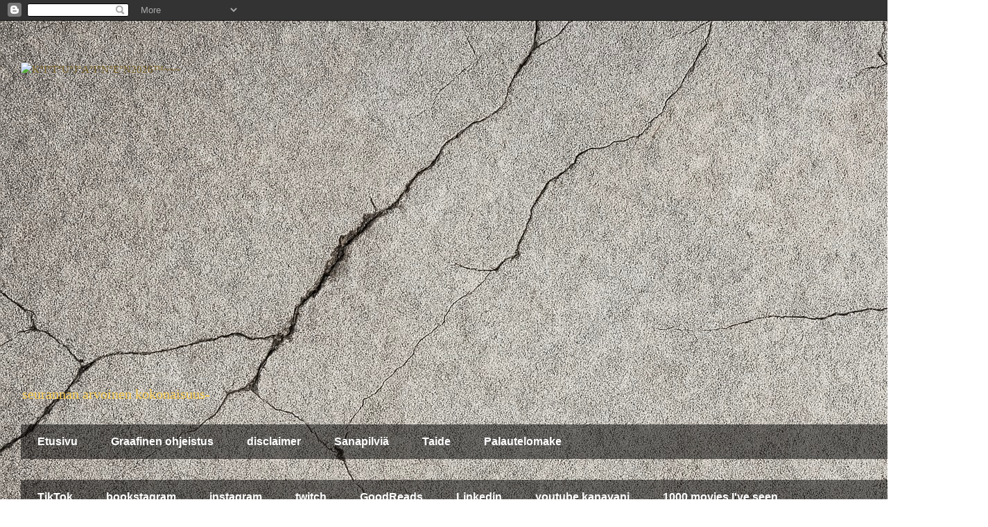

--- FILE ---
content_type: text/html; charset=UTF-8
request_url: https://www.kitujainen.com/2020/09/ihosakki-liikuskelee-ympariinsa.html
body_size: 17550
content:
<!DOCTYPE html>
<html class='v2' dir='ltr' lang='fi' xmlns='http://www.w3.org/1999/xhtml' xmlns:b='http://www.google.com/2005/gml/b' xmlns:data='http://www.google.com/2005/gml/data' xmlns:expr='http://www.google.com/2005/gml/expr'>
<head>
<link href='https://www.blogger.com/static/v1/widgets/335934321-css_bundle_v2.css' rel='stylesheet' type='text/css'/>
<!-- Google tag (gtag.js) -->
<script async='async' src='https://www.googletagmanager.com/gtag/js?id=G-BTW37B44FB'></script>
<script>
  window.dataLayer = window.dataLayer || [];
  function gtag(){dataLayer.push(arguments);}
  gtag('js', new Date());

  gtag('config', 'G-BTW37B44FB');
</script><meta content='a3569ae4250f6debd5140671b1aace39' name='p:domain_verify'/>
<meta content='width=1100' name='viewport'/>
<meta content='text/html; charset=UTF-8' http-equiv='Content-Type'/>
<meta content='blogger' name='generator'/>
<link href='https://www.kitujainen.com/favicon.ico' rel='icon' type='image/x-icon'/>
<link href='https://www.kitujainen.com/2020/09/ihosakki-liikuskelee-ympariinsa.html' rel='canonical'/>
<link rel="alternate" type="application/atom+xml" title="K&#176;I&#176;T&#176;U&#176;J&#176;A&#176;I&#176;N&#176;E&#176;N2026&#8482;~~~ - Atom" href="https://www.kitujainen.com/feeds/posts/default" />
<link rel="alternate" type="application/rss+xml" title="K&#176;I&#176;T&#176;U&#176;J&#176;A&#176;I&#176;N&#176;E&#176;N2026&#8482;~~~ - RSS" href="https://www.kitujainen.com/feeds/posts/default?alt=rss" />
<link rel="service.post" type="application/atom+xml" title="K&#176;I&#176;T&#176;U&#176;J&#176;A&#176;I&#176;N&#176;E&#176;N2026&#8482;~~~ - Atom" href="https://www.blogger.com/feeds/1640511787825294244/posts/default" />

<link rel="alternate" type="application/atom+xml" title="K&#176;I&#176;T&#176;U&#176;J&#176;A&#176;I&#176;N&#176;E&#176;N2026&#8482;~~~ - Atom" href="https://www.kitujainen.com/feeds/9095321407594030525/comments/default" />
<!--Can't find substitution for tag [blog.ieCssRetrofitLinks]-->
<meta content='https://www.kitujainen.com/2020/09/ihosakki-liikuskelee-ympariinsa.html' property='og:url'/>
<meta content='Ihosäkki liikuskelee ympäriinsä' property='og:title'/>
<meta content='Luovaa kirjoittamista muista aiheista blogissa.' property='og:description'/>
<script async='async' crossorigin='anonymous' src='https://pagead2.googlesyndication.com/pagead/js/adsbygoogle.js?client=ca-pub-6318280092124063'></script>
<title>K&#176;I&#176;T&#176;U&#176;J&#176;A&#176;I&#176;N&#176;E&#176;N2026&#8482;~~~: Ihosäkki liikuskelee ympäriinsä</title>
<style type='text/css'>@font-face{font-family:'Gruppo';font-style:normal;font-weight:400;font-display:swap;src:url(//fonts.gstatic.com/s/gruppo/v23/WwkfxPmzE06v_ZW1UHrBGoIAUOo5.woff2)format('woff2');unicode-range:U+0100-02BA,U+02BD-02C5,U+02C7-02CC,U+02CE-02D7,U+02DD-02FF,U+0304,U+0308,U+0329,U+1D00-1DBF,U+1E00-1E9F,U+1EF2-1EFF,U+2020,U+20A0-20AB,U+20AD-20C0,U+2113,U+2C60-2C7F,U+A720-A7FF;}@font-face{font-family:'Gruppo';font-style:normal;font-weight:400;font-display:swap;src:url(//fonts.gstatic.com/s/gruppo/v23/WwkfxPmzE06v_ZW1XnrBGoIAUA.woff2)format('woff2');unicode-range:U+0000-00FF,U+0131,U+0152-0153,U+02BB-02BC,U+02C6,U+02DA,U+02DC,U+0304,U+0308,U+0329,U+2000-206F,U+20AC,U+2122,U+2191,U+2193,U+2212,U+2215,U+FEFF,U+FFFD;}@font-face{font-family:'Indie Flower';font-style:normal;font-weight:400;font-display:swap;src:url(//fonts.gstatic.com/s/indieflower/v24/m8JVjfNVeKWVnh3QMuKkFcZVZ0uH99GUDs4k.woff2)format('woff2');unicode-range:U+0100-02BA,U+02BD-02C5,U+02C7-02CC,U+02CE-02D7,U+02DD-02FF,U+0304,U+0308,U+0329,U+1D00-1DBF,U+1E00-1E9F,U+1EF2-1EFF,U+2020,U+20A0-20AB,U+20AD-20C0,U+2113,U+2C60-2C7F,U+A720-A7FF;}@font-face{font-family:'Indie Flower';font-style:normal;font-weight:400;font-display:swap;src:url(//fonts.gstatic.com/s/indieflower/v24/m8JVjfNVeKWVnh3QMuKkFcZVaUuH99GUDg.woff2)format('woff2');unicode-range:U+0000-00FF,U+0131,U+0152-0153,U+02BB-02BC,U+02C6,U+02DA,U+02DC,U+0304,U+0308,U+0329,U+2000-206F,U+20AC,U+2122,U+2191,U+2193,U+2212,U+2215,U+FEFF,U+FFFD;}</style>
<style id='page-skin-1' type='text/css'><!--
/*
-----------------------------------------------
Blogger Template Style
Name:     Travel
Designer: Sookhee Lee
URL:      www.plyfly.net
----------------------------------------------- */
/* Variable definitions
====================
<Variable name="keycolor" description="Main Color" type="color" default="#539bcd"/>
<Group description="Page Text" selector="body">
<Variable name="body.font" description="Font" type="font"
default="normal normal 13px 'Trebuchet MS',Trebuchet,sans-serif"/>
<Variable name="body.text.color" description="Text Color" type="color" default="#bbbbbb"/>
</Group>
<Group description="Backgrounds" selector=".body-fauxcolumns-outer">
<Variable name="body.background.color" description="Outer Background" type="color" default="#539bcd"/>
<Variable name="content.background.color" description="Main Background" type="color" default="transparent"/>
</Group>
<Group description="Links" selector=".main-outer">
<Variable name="link.color" description="Link Color" type="color" default="#ff9900"/>
<Variable name="link.visited.color" description="Visited Color" type="color" default="#b87209"/>
<Variable name="link.hover.color" description="Hover Color" type="color" default="#ff9900"/>
</Group>
<Group description="Blog Title" selector=".header h1">
<Variable name="header.font" description="Font" type="font"
default="normal normal 60px 'Trebuchet MS',Trebuchet,sans-serif"/>
<Variable name="header.text.color" description="Text Color" type="color" default="#ffffff" />
</Group>
<Group description="Blog Description" selector=".header .description">
<Variable name="description.text.color" description="Description Color" type="color"
default="#0d0b0b" />
</Group>
<Group description="Tabs Text" selector=".tabs-inner .widget li a">
<Variable name="tabs.font" description="Font" type="font"
default="normal bold 16px 'Trebuchet MS',Trebuchet,sans-serif"/>
<Variable name="tabs.text.color" description="Text Color" type="color" default="#ffffff"/>
<Variable name="tabs.selected.text.color" description="Selected Color" type="color" default="#ffffff"/>
</Group>
<Group description="Tabs Background" selector=".tabs-outer .PageList">
<Variable name="tabs.background.color" description="Background Color" type="color" default="transparent"/>
<Variable name="tabs.selected.background.color" description="Selected Color" type="color" default="transparent"/>
</Group>
<Group description="Date Header" selector=".main-inner h2.date-header">
<Variable name="date.font" description="Font" type="font"
default="normal normal 14px 'Trebuchet MS',Trebuchet,sans-serif"/>
<Variable name="date.text.color" description="Text Color" type="color" default="#0d0b0b"/>
</Group>
<Group description="Post Title" selector="h3.post-title a">
<Variable name="post.title.font" description="Font" type="font"
default="normal bold 20px 'Trebuchet MS',Trebuchet,sans-serif"/>
<Variable name="post.title.text.color" description="Text Color" type="color"
default="#ffffff"/>
</Group>
<Group description="Post Background" selector=".column-center-inner">
<Variable name="post.background.color" description="Background Color" type="color"
default="transparent"/>
<Variable name="post.background.url" description="Post Background URL" type="url" default="none"/>
</Group>
<Group description="Gadget Title Color" selector="h2">
<Variable name="widget.title.font" description="Font" type="font"
default="normal bold 14px 'Trebuchet MS',Trebuchet,sans-serif"/>
<Variable name="widget.title.text.color" description="Title Color" type="color" default="#ffffff"/>
</Group>
<Group description="Gadget Text" selector=".footer-inner .widget, .sidebar .widget">
<Variable name="widget.font" description="Font" type="font"
default="normal normal 15px 'Times New Roman', Times, FreeSerif, serif"/>
<Variable name="widget.text.color" description="Text Color" type="color" default="#0d0b0b"/>
</Group>
<Group description="Gadget Links" selector=".sidebar .widget">
<Variable name="widget.link.color" description="Link Color" type="color" default="#0d0b0b"/>
<Variable name="widget.link.visited.color" description="Visited Color" type="color" default="#0993b3"/>
<Variable name="widget.alternate.text.color" description="Alternate Color" type="color" default="#ffffff"/>
</Group>
<Group description="Sidebar Background" selector=".column-left-inner .column-right-inner">
<Variable name="widget.outer.background.color" description="Background Color" type="color" default="transparent" />
<Variable name="widget.border.bevel.color" description="Bevel Color" type="color" default="transparent" />
</Group>
<Variable name="body.background" description="Body Background" type="background"
color="transparent" default="$(color) none repeat-x scroll top center"/>
<Variable name="content.background" description="Content Background" type="background"
color="transparent" default="$(color) none repeat scroll top center"/>
<Variable name="comments.background" description="Comments Background" type="background"
default="#cccccc none repeat scroll top center"/>
<Variable name="content.imageBorder.top.space" description="Content Image Border Top Space" type="length" default="0" min="0" max="100px"/>
<Variable name="content.imageBorder.top" description="Content Image Border Top" type="url" default="none"/>
<Variable name="content.margin" description="Content Margin Top" type="length" default="20px" min="0" max="100px"/>
<Variable name="content.padding" description="Content Padding" type="length" default="20px" min="0" max="100px"/>
<Variable name="content.posts.padding" description="Posts Content Padding" type="length" default="10px" min="0" max="100px"/>
<Variable name="tabs.background.gradient" description="Tabs Background Gradient" type="url"
default="url(https://resources.blogblog.com/blogblog/data/1kt/travel/bg_black_50.png)"/>
<Variable name="tabs.selected.background.gradient" description="Tabs Selected Background Gradient" type="url"
default="url(https://resources.blogblog.com/blogblog/data/1kt/travel/bg_black_50.png)"/>
<Variable name="widget.outer.background.gradient" description="Sidebar Gradient" type="url"
default="url(https://resources.blogblog.com/blogblog/data/1kt/travel/bg_black_50.png)"/>
<Variable name="footer.background.gradient" description="Footer Background Gradient" type="url" default="none"/>
<Variable name="mobile.background.overlay" description="Mobile Background Overlay" type="string"
default="transparent none repeat scroll top left"/>
<Variable name="mobile.button.color" description="Mobile Button Color" type="color" default="#ffffff" />
<Variable name="startSide" description="Side where text starts in blog language" type="automatic" default="left"/>
<Variable name="endSide" description="Side where text ends in blog language" type="automatic" default="right"/>
*/
/* Content
----------------------------------------------- */
body {
font: normal normal 15px 'Times New Roman', Times, FreeSerif, serif;
color: #0d0b0b;
background: transparent url(https://blogger.googleusercontent.com/img/a/AVvXsEhIN-tGegNHJhb-BBexcuY2NWQygF_o3a2dHXykjgOJhKK_5wTOf_cSDPHup_kCKw9bfAWEs_jRzTdzjBe3_Q7PV5Sz1Bq3Bjv4e82RJF8ktf_QIE86Cj9nSy_IgCLcp7Ntaqj9lQGakJl8aSvUUvpu0Sz3LD02zbXvcrfGHvs6cjCPNIP81OvAB_8nYBVu=s1600) repeat scroll top left;
}
html body .region-inner {
min-width: 0;
max-width: 100%;
width: auto;
}
a:link {
text-decoration:none;
color: #7c6627;
}
a:visited {
text-decoration:none;
color: #0993b3;
}
a:hover {
text-decoration:underline;
color: #00ccfc;
}
.content-outer .content-cap-top {
height: 0;
background: transparent none repeat-x scroll top center;
}
.content-outer {
margin: 0 auto;
padding-top: 0;
}
.content-inner {
background: transparent none repeat-x scroll top center;
background-position: left -0;
background-color: transparent;
padding: 30px;
}
.main-inner .date-outer {
margin-bottom: 2em;
}
/* Header
----------------------------------------------- */
.header-inner .Header .titlewrapper,
.header-inner .Header .descriptionwrapper {
padding-left: 10px;
padding-right: 10px;
}
.Header h1 {
font: normal normal 23px 'Trebuchet MS',Trebuchet,sans-serif;
color: #f200ff;
}
.Header h1 a {
color: #f200ff;
}
.Header .description {
color: #f7cb4d;
font-size: 130%;
}
/* Tabs
----------------------------------------------- */
.tabs-inner {
margin: 1em 0 0;
padding: 0;
}
.tabs-inner .section {
margin: 0;
}
.tabs-inner .widget ul {
padding: 0;
background: transparent url(https://resources.blogblog.com/blogblog/data/1kt/travel/bg_black_50.png) repeat scroll top center;
}
.tabs-inner .widget li {
border: none;
}
.tabs-inner .widget li a {
display: inline-block;
padding: 1em 1.5em;
color: #ffffff;
font: normal bold 16px 'Trebuchet MS',Trebuchet,sans-serif;
}
.tabs-inner .widget li.selected a,
.tabs-inner .widget li a:hover {
position: relative;
z-index: 1;
background: #000000 url(https://resources.blogblog.com/blogblog/data/1kt/travel/bg_black_50.png) repeat scroll top center;
color: #ffffff;
}
/* Headings
----------------------------------------------- */
h2 {
font: normal normal 14px 'Trebuchet MS',Trebuchet,sans-serif;
color: #ffffff;
}
.main-inner h2.date-header {
font: normal normal 12px Indie Flower;
color: #7c6627;
}
.footer-inner .widget h2,
.sidebar .widget h2 {
padding-bottom: .5em;
}
/* Main
----------------------------------------------- */
.main-inner {
padding: 30px 0;
}
.main-inner .column-center-inner {
padding: 20px 0;
}
.main-inner .column-center-inner .section {
margin: 0 20px;
}
.main-inner .column-right-inner {
margin-left: 30px;
}
.main-inner .fauxcolumn-right-outer .fauxcolumn-inner {
margin-left: 30px;
background: #000000 url(https://resources.blogblog.com/blogblog/data/1kt/travel/bg_black_50.png) repeat scroll top left;
}
.main-inner .column-left-inner {
margin-right: 30px;
}
.main-inner .fauxcolumn-left-outer .fauxcolumn-inner {
margin-right: 30px;
background: #000000 url(https://resources.blogblog.com/blogblog/data/1kt/travel/bg_black_50.png) repeat scroll top left;
}
.main-inner .column-left-inner,
.main-inner .column-right-inner {
padding: 15px 0;
}
/* Posts
----------------------------------------------- */
h3.post-title {
margin-top: 20px;
}
h3.post-title a {
font: normal normal 20px 'Trebuchet MS',Trebuchet,sans-serif;
color: #f200ff;
}
h3.post-title a:hover {
text-decoration: underline;
}
.main-inner .column-center-outer {
background: #ffffff none repeat scroll top left;
_background-image: none;
}
.post-body {
line-height: 1.4;
position: relative;
}
.post-header {
margin: 0 0 1em;
line-height: 1.6;
}
.post-footer {
margin: .5em 0;
line-height: 1.6;
}
#blog-pager {
font-size: 140%;
}
#comments {
background: #cccccc none repeat scroll top center;
padding: 15px;
}
#comments .comment-author {
padding-top: 1.5em;
}
#comments h4,
#comments .comment-author a,
#comments .comment-timestamp a {
color: #f200ff;
}
#comments .comment-author:first-child {
padding-top: 0;
border-top: none;
}
.avatar-image-container {
margin: .2em 0 0;
}
/* Comments
----------------------------------------------- */
#comments a {
color: #f200ff;
}
.comments .comments-content .icon.blog-author {
background-repeat: no-repeat;
background-image: url([data-uri]);
}
.comments .comments-content .loadmore a {
border-top: 1px solid #f200ff;
border-bottom: 1px solid #f200ff;
}
.comments .comment-thread.inline-thread {
background: #ffffff;
}
.comments .continue {
border-top: 2px solid #f200ff;
}
/* Widgets
----------------------------------------------- */
.sidebar .widget {
border-bottom: 2px solid #000000;
padding-bottom: 10px;
margin: 10px 0;
}
.sidebar .widget:first-child {
margin-top: 0;
}
.sidebar .widget:last-child {
border-bottom: none;
margin-bottom: 0;
padding-bottom: 0;
}
.footer-inner .widget,
.sidebar .widget {
font: normal normal 16px Gruppo;
color: #cccccc;
}
.sidebar .widget a:link {
color: #cccccc;
text-decoration: none;
}
.sidebar .widget a:visited {
color: #cccccc;
}
.sidebar .widget a:hover {
color: #cccccc;
text-decoration: underline;
}
.footer-inner .widget a:link {
color: #7c6627;
text-decoration: none;
}
.footer-inner .widget a:visited {
color: #0993b3;
}
.footer-inner .widget a:hover {
color: #7c6627;
text-decoration: underline;
}
.widget .zippy {
color: #ffffff;
}
.footer-inner {
background: transparent url(https://resources.blogblog.com/blogblog/data/1kt/travel/bg_black_50.png) repeat scroll top center;
}
/* Mobile
----------------------------------------------- */
body.mobile  {
background-size: 100% auto;
}
body.mobile .AdSense {
margin: 0 -10px;
}
.mobile .body-fauxcolumn-outer {
background: transparent none repeat scroll top left;
}
.mobile .footer-inner .widget a:link {
color: #cccccc;
text-decoration: none;
}
.mobile .footer-inner .widget a:visited {
color: #cccccc;
}
.mobile-post-outer a {
color: #f200ff;
}
.mobile-link-button {
background-color: #7c6627;
}
.mobile-link-button a:link, .mobile-link-button a:visited {
color: #ffffff;
}
.mobile-index-contents {
color: #0d0b0b;
}
.mobile .tabs-inner .PageList .widget-content {
background: #000000 url(https://resources.blogblog.com/blogblog/data/1kt/travel/bg_black_50.png) repeat scroll top center;
color: #ffffff;
}
.mobile .tabs-inner .PageList .widget-content .pagelist-arrow {
border-left: 1px solid #ffffff;
}

--></style>
<style id='template-skin-1' type='text/css'><!--
body {
min-width: 1425px;
}
.content-outer, .content-fauxcolumn-outer, .region-inner {
min-width: 1425px;
max-width: 1425px;
_width: 1425px;
}
.main-inner .columns {
padding-left: 210px;
padding-right: 220px;
}
.main-inner .fauxcolumn-center-outer {
left: 210px;
right: 220px;
/* IE6 does not respect left and right together */
_width: expression(this.parentNode.offsetWidth -
parseInt("210px") -
parseInt("220px") + 'px');
}
.main-inner .fauxcolumn-left-outer {
width: 210px;
}
.main-inner .fauxcolumn-right-outer {
width: 220px;
}
.main-inner .column-left-outer {
width: 210px;
right: 100%;
margin-left: -210px;
}
.main-inner .column-right-outer {
width: 220px;
margin-right: -220px;
}
#layout {
min-width: 0;
}
#layout .content-outer {
min-width: 0;
width: 800px;
}
#layout .region-inner {
min-width: 0;
width: auto;
}
body#layout div.add_widget {
padding: 8px;
}
body#layout div.add_widget a {
margin-left: 32px;
}
--></style>
<style>
    body {background-image:url(https\:\/\/blogger.googleusercontent.com\/img\/a\/AVvXsEhIN-tGegNHJhb-BBexcuY2NWQygF_o3a2dHXykjgOJhKK_5wTOf_cSDPHup_kCKw9bfAWEs_jRzTdzjBe3_Q7PV5Sz1Bq3Bjv4e82RJF8ktf_QIE86Cj9nSy_IgCLcp7Ntaqj9lQGakJl8aSvUUvpu0Sz3LD02zbXvcrfGHvs6cjCPNIP81OvAB_8nYBVu=s1600);}
    
@media (max-width: 200px) { body {background-image:url(https\:\/\/blogger.googleusercontent.com\/img\/a\/AVvXsEhIN-tGegNHJhb-BBexcuY2NWQygF_o3a2dHXykjgOJhKK_5wTOf_cSDPHup_kCKw9bfAWEs_jRzTdzjBe3_Q7PV5Sz1Bq3Bjv4e82RJF8ktf_QIE86Cj9nSy_IgCLcp7Ntaqj9lQGakJl8aSvUUvpu0Sz3LD02zbXvcrfGHvs6cjCPNIP81OvAB_8nYBVu=w200);}}
@media (max-width: 400px) and (min-width: 201px) { body {background-image:url(https\:\/\/blogger.googleusercontent.com\/img\/a\/AVvXsEhIN-tGegNHJhb-BBexcuY2NWQygF_o3a2dHXykjgOJhKK_5wTOf_cSDPHup_kCKw9bfAWEs_jRzTdzjBe3_Q7PV5Sz1Bq3Bjv4e82RJF8ktf_QIE86Cj9nSy_IgCLcp7Ntaqj9lQGakJl8aSvUUvpu0Sz3LD02zbXvcrfGHvs6cjCPNIP81OvAB_8nYBVu=w400);}}
@media (max-width: 800px) and (min-width: 401px) { body {background-image:url(https\:\/\/blogger.googleusercontent.com\/img\/a\/AVvXsEhIN-tGegNHJhb-BBexcuY2NWQygF_o3a2dHXykjgOJhKK_5wTOf_cSDPHup_kCKw9bfAWEs_jRzTdzjBe3_Q7PV5Sz1Bq3Bjv4e82RJF8ktf_QIE86Cj9nSy_IgCLcp7Ntaqj9lQGakJl8aSvUUvpu0Sz3LD02zbXvcrfGHvs6cjCPNIP81OvAB_8nYBVu=w800);}}
@media (max-width: 1200px) and (min-width: 801px) { body {background-image:url(https\:\/\/blogger.googleusercontent.com\/img\/a\/AVvXsEhIN-tGegNHJhb-BBexcuY2NWQygF_o3a2dHXykjgOJhKK_5wTOf_cSDPHup_kCKw9bfAWEs_jRzTdzjBe3_Q7PV5Sz1Bq3Bjv4e82RJF8ktf_QIE86Cj9nSy_IgCLcp7Ntaqj9lQGakJl8aSvUUvpu0Sz3LD02zbXvcrfGHvs6cjCPNIP81OvAB_8nYBVu=w1200);}}
/* Last tag covers anything over one higher than the previous max-size cap. */
@media (min-width: 1201px) { body {background-image:url(https\:\/\/blogger.googleusercontent.com\/img\/a\/AVvXsEhIN-tGegNHJhb-BBexcuY2NWQygF_o3a2dHXykjgOJhKK_5wTOf_cSDPHup_kCKw9bfAWEs_jRzTdzjBe3_Q7PV5Sz1Bq3Bjv4e82RJF8ktf_QIE86Cj9nSy_IgCLcp7Ntaqj9lQGakJl8aSvUUvpu0Sz3LD02zbXvcrfGHvs6cjCPNIP81OvAB_8nYBVu=w1600);}}
  </style>
<script type='text/javascript'>
        (function(i,s,o,g,r,a,m){i['GoogleAnalyticsObject']=r;i[r]=i[r]||function(){
        (i[r].q=i[r].q||[]).push(arguments)},i[r].l=1*new Date();a=s.createElement(o),
        m=s.getElementsByTagName(o)[0];a.async=1;a.src=g;m.parentNode.insertBefore(a,m)
        })(window,document,'script','https://www.google-analytics.com/analytics.js','ga');
        ga('create', 'UA-102309504-1', 'auto', 'blogger');
        ga('blogger.send', 'pageview');
      </script>
<link href='https://www.blogger.com/dyn-css/authorization.css?targetBlogID=1640511787825294244&amp;zx=4dcc2cc7-056e-4e2a-acb0-3e731640dff0' media='none' onload='if(media!=&#39;all&#39;)media=&#39;all&#39;' rel='stylesheet'/><noscript><link href='https://www.blogger.com/dyn-css/authorization.css?targetBlogID=1640511787825294244&amp;zx=4dcc2cc7-056e-4e2a-acb0-3e731640dff0' rel='stylesheet'/></noscript>
<meta name='google-adsense-platform-account' content='ca-host-pub-1556223355139109'/>
<meta name='google-adsense-platform-domain' content='blogspot.com'/>

<!-- data-ad-client=ca-pub-6318280092124063 -->

<link rel="stylesheet" href="https://fonts.googleapis.com/css2?display=swap&family=Roboto&family=Open+Sans&family=Indie+Flower&family=Gaegu"></head>
<body class='loading'>
<div class='navbar section' id='navbar' name='Navigointipalkki'><div class='widget Navbar' data-version='1' id='Navbar1'><script type="text/javascript">
    function setAttributeOnload(object, attribute, val) {
      if(window.addEventListener) {
        window.addEventListener('load',
          function(){ object[attribute] = val; }, false);
      } else {
        window.attachEvent('onload', function(){ object[attribute] = val; });
      }
    }
  </script>
<div id="navbar-iframe-container"></div>
<script type="text/javascript" src="https://apis.google.com/js/platform.js"></script>
<script type="text/javascript">
      gapi.load("gapi.iframes:gapi.iframes.style.bubble", function() {
        if (gapi.iframes && gapi.iframes.getContext) {
          gapi.iframes.getContext().openChild({
              url: 'https://www.blogger.com/navbar/1640511787825294244?po\x3d9095321407594030525\x26origin\x3dhttps://www.kitujainen.com',
              where: document.getElementById("navbar-iframe-container"),
              id: "navbar-iframe"
          });
        }
      });
    </script><script type="text/javascript">
(function() {
var script = document.createElement('script');
script.type = 'text/javascript';
script.src = '//pagead2.googlesyndication.com/pagead/js/google_top_exp.js';
var head = document.getElementsByTagName('head')[0];
if (head) {
head.appendChild(script);
}})();
</script>
</div></div>
<div class='body-fauxcolumns'>
<div class='fauxcolumn-outer body-fauxcolumn-outer'>
<div class='cap-top'>
<div class='cap-left'></div>
<div class='cap-right'></div>
</div>
<div class='fauxborder-left'>
<div class='fauxborder-right'></div>
<div class='fauxcolumn-inner'>
</div>
</div>
<div class='cap-bottom'>
<div class='cap-left'></div>
<div class='cap-right'></div>
</div>
</div>
</div>
<div class='content'>
<div class='content-fauxcolumns'>
<div class='fauxcolumn-outer content-fauxcolumn-outer'>
<div class='cap-top'>
<div class='cap-left'></div>
<div class='cap-right'></div>
</div>
<div class='fauxborder-left'>
<div class='fauxborder-right'></div>
<div class='fauxcolumn-inner'>
</div>
</div>
<div class='cap-bottom'>
<div class='cap-left'></div>
<div class='cap-right'></div>
</div>
</div>
</div>
<div class='content-outer'>
<div class='content-cap-top cap-top'>
<div class='cap-left'></div>
<div class='cap-right'></div>
</div>
<div class='fauxborder-left content-fauxborder-left'>
<div class='fauxborder-right content-fauxborder-right'></div>
<div class='content-inner'>
<header>
<div class='header-outer'>
<div class='header-cap-top cap-top'>
<div class='cap-left'></div>
<div class='cap-right'></div>
</div>
<div class='fauxborder-left header-fauxborder-left'>
<div class='fauxborder-right header-fauxborder-right'></div>
<div class='region-inner header-inner'>
<div class='header no-items section' id='header' name='Otsikko'></div>
</div>
</div>
<div class='header-cap-bottom cap-bottom'>
<div class='cap-left'></div>
<div class='cap-right'></div>
</div>
</div>
</header>
<div class='tabs-outer'>
<div class='tabs-cap-top cap-top'>
<div class='cap-left'></div>
<div class='cap-right'></div>
</div>
<div class='fauxborder-left tabs-fauxborder-left'>
<div class='fauxborder-right tabs-fauxborder-right'></div>
<div class='region-inner tabs-inner'>
<div class='tabs no-items section' id='crosscol' name='Kaikki sarakkeet'>
</div>
<div class='tabs section' id='crosscol-overflow' name='Cross-Column 2'><div class='widget Header' data-version='1' id='Header1'>
<div id='header-inner'>
<a href='https://www.kitujainen.com/' style='display: block'>
<img alt='K°I°T°U°J°A°I°N°E°N2026™~~~' height='455px; ' id='Header1_headerimg' src='https://i.ibb.co/vxFjwwWH/template2kit.jpg' style='display: block' width='1365px; '/>
</a>
<div class='descriptionwrapper'>
<p class='description'><span>seurannan arvoinen kokonaisuus-</span></p>
</div>
</div>
</div><div class='widget PageList' data-version='1' id='PageList2'>
<div class='widget-content'>
<ul>
<li>
<a href='http://www.kitujainen.com/'>Etusivu</a>
</li>
<li>
<a href='https://www.kitujainen.com/p/graafinen-ohjeistus.html'>Graafinen ohjeistus</a>
</li>
<li>
<a href='https://www.kitujainen.com/p/disclaimer.html'>disclaimer</a>
</li>
<li>
<a href='https://www.kitujainen.com/p/tietoa.html'>Sanapilviä</a>
</li>
<li>
<a href='https://www.kitujainen.com/p/taide.html'>Taide</a>
</li>
<li>
<a href='https://www.kitujainen.com/p/palautelomake.html'>Palautelomake</a>
</li>
</ul>
<div class='clear'></div>
</div>
</div><div class='widget PageList' data-version='1' id='PageList1'>
<h2>kirjautuneena näissä</h2>
<div class='widget-content'>
<ul>
<li>
<a href='https://www.tiktok.com/@kajsablom88?lang=en'>TikTok</a>
</li>
<li>
<a href='https://www.instagram.com/booktastes/'>bookstagram</a>
</li>
<li>
<a href='https://www.instagram.com/vaihdetaan'>instagram</a>
</li>
<li>
<a href='https://www.twitch.tv/kajsa_blom'>twitch</a>
</li>
<li>
<a href='https://www.goodreads.com/author/show/16483240.Kajsa_Blom'>GoodReads</a>
</li>
<li>
<a href='https://www.linkedin.com/in/kajsa88/'>Linkedin</a>
</li>
<li>
<a href='https://www.youtube.com/c/KajsaBlom88'>youtube kanavani</a>
</li>
<li>
<a href='https://letterboxd.com/kaysuhbloom/'>1000 movies I've seen</a>
</li>
</ul>
<div class='clear'></div>
</div>
</div></div>
</div>
</div>
<div class='tabs-cap-bottom cap-bottom'>
<div class='cap-left'></div>
<div class='cap-right'></div>
</div>
</div>
<div class='main-outer'>
<div class='main-cap-top cap-top'>
<div class='cap-left'></div>
<div class='cap-right'></div>
</div>
<div class='fauxborder-left main-fauxborder-left'>
<div class='fauxborder-right main-fauxborder-right'></div>
<div class='region-inner main-inner'>
<div class='columns fauxcolumns'>
<div class='fauxcolumn-outer fauxcolumn-center-outer'>
<div class='cap-top'>
<div class='cap-left'></div>
<div class='cap-right'></div>
</div>
<div class='fauxborder-left'>
<div class='fauxborder-right'></div>
<div class='fauxcolumn-inner'>
</div>
</div>
<div class='cap-bottom'>
<div class='cap-left'></div>
<div class='cap-right'></div>
</div>
</div>
<div class='fauxcolumn-outer fauxcolumn-left-outer'>
<div class='cap-top'>
<div class='cap-left'></div>
<div class='cap-right'></div>
</div>
<div class='fauxborder-left'>
<div class='fauxborder-right'></div>
<div class='fauxcolumn-inner'>
</div>
</div>
<div class='cap-bottom'>
<div class='cap-left'></div>
<div class='cap-right'></div>
</div>
</div>
<div class='fauxcolumn-outer fauxcolumn-right-outer'>
<div class='cap-top'>
<div class='cap-left'></div>
<div class='cap-right'></div>
</div>
<div class='fauxborder-left'>
<div class='fauxborder-right'></div>
<div class='fauxcolumn-inner'>
</div>
</div>
<div class='cap-bottom'>
<div class='cap-left'></div>
<div class='cap-right'></div>
</div>
</div>
<!-- corrects IE6 width calculation -->
<div class='columns-inner'>
<div class='column-center-outer'>
<div class='column-center-inner'>
<div class='main section' id='main' name='Ensisijainen'><div class='widget Blog' data-version='1' id='Blog1'>
<div class='blog-posts hfeed'>

          <div class="date-outer">
        
<h2 class='date-header'><span>keskiviikko 16. syyskuuta 2020</span></h2>

          <div class="date-posts">
        
<div class='post-outer'>
<div class='post hentry uncustomized-post-template' itemprop='blogPost' itemscope='itemscope' itemtype='http://schema.org/BlogPosting'>
<meta content='1640511787825294244' itemprop='blogId'/>
<meta content='9095321407594030525' itemprop='postId'/>
<a name='9095321407594030525'></a>
<h3 class='post-title entry-title' itemprop='name'>
Ihosäkki liikuskelee ympäriinsä
</h3>
<div class='post-header'>
<div class='post-header-line-1'></div>
</div>
<div class='post-body entry-content' id='post-body-9095321407594030525' itemprop='description articleBody'>
<p>&nbsp;Kävin salilla. Olin alle tunnin? Tein kolme varttia täysiä mutta olen vasta alussa niin tuli ehkä otettua hellästi... Aloitin muutamalla minuutilla kuntopyörää, sitten peppua ja ylävartaloa ja jalkoja ym rullasin selkää ja heilutin vähän kahvakuulaa ja soudin.</p><p>Joku pt tai muu peruskalusto puhui mulle takaisin, ja sitten sanoin moikka. Kävin Lidlissä, join vahvaa colaa bussipysäkille. Bussissa yskäisin ja niistin vähän nenääni ja pari nuorta poikaa sanoi koronasta jotain...</p><p>Ostin soijarouhetta, nakkeja, nakkijuusto voileivän ja croissantin, majoneesia ja voileipää. Askin röökiä, se oli 50snt halvempi kuin lähikaupassa :P</p><p>Mutta nii. Hikoilin jo menomatkalla ekoilla askelilla lähestulkoon. Nyt oon käynyt kotona lämpimässä suihkussa eikä ole edes puolipäivä. Ihan tarpeeksi tehokasta mulle. Bussikortillakin on nyt massia vielä käydä uudestaan. Lauantaina on jokin avoimet ovet ja arvontaa jos tägää heidän tilin... mä en ottanut edes kuvia tänään. Pics or it didn't?</p>
<div style='clear: both;'></div>
</div>
<div class='post-footer'>
<div class='post-footer-line post-footer-line-1'>
<span class='post-author vcard'>
</span>
<span class='post-timestamp'>
</span>
<span class='post-comment-link'>
</span>
<span class='post-icons'>
</span>
<div class='post-share-buttons goog-inline-block'>
<a class='goog-inline-block share-button sb-email' href='https://www.blogger.com/share-post.g?blogID=1640511787825294244&postID=9095321407594030525&target=email' target='_blank' title='Kohteen lähettäminen sähköpostitse'><span class='share-button-link-text'>Kohteen lähettäminen sähköpostitse</span></a><a class='goog-inline-block share-button sb-blog' href='https://www.blogger.com/share-post.g?blogID=1640511787825294244&postID=9095321407594030525&target=blog' onclick='window.open(this.href, "_blank", "height=270,width=475"); return false;' target='_blank' title='Bloggaa tästä!'><span class='share-button-link-text'>Bloggaa tästä!</span></a><a class='goog-inline-block share-button sb-twitter' href='https://www.blogger.com/share-post.g?blogID=1640511787825294244&postID=9095321407594030525&target=twitter' target='_blank' title='Jaa X:ssä'><span class='share-button-link-text'>Jaa X:ssä</span></a><a class='goog-inline-block share-button sb-facebook' href='https://www.blogger.com/share-post.g?blogID=1640511787825294244&postID=9095321407594030525&target=facebook' onclick='window.open(this.href, "_blank", "height=430,width=640"); return false;' target='_blank' title='Jaa Facebookiin'><span class='share-button-link-text'>Jaa Facebookiin</span></a><a class='goog-inline-block share-button sb-pinterest' href='https://www.blogger.com/share-post.g?blogID=1640511787825294244&postID=9095321407594030525&target=pinterest' target='_blank' title='Jaa Pinterestiin'><span class='share-button-link-text'>Jaa Pinterestiin</span></a>
</div>
</div>
<div class='post-footer-line post-footer-line-2'>
<span class='post-labels'>
</span>
</div>
<div class='post-footer-line post-footer-line-3'>
<span class='post-location'>
</span>
</div>
</div>
</div>
<div class='comments' id='comments'>
<a name='comments'></a>
<h4>Ei kommentteja:</h4>
<div id='Blog1_comments-block-wrapper'>
<dl class='avatar-comment-indent' id='comments-block'>
</dl>
</div>
<p class='comment-footer'>
<div class='comment-form'>
<a name='comment-form'></a>
<h4 id='comment-post-message'>Lähetä kommentti</h4>
<p>&quot;Kiitos paljon, että otit aikaa lukeaksesi ja kommentoidaksesi kirjoitustani! Arvostaisin, jos voisit pitää kommenttisi ystävällisenä ja positiivisena. Kiitos myös, että tarkistat oikeinkirjoituksen ennen julkaisemista!&quot;</p>
<a href='https://www.blogger.com/comment/frame/1640511787825294244?po=9095321407594030525&hl=fi&saa=85391&origin=https://www.kitujainen.com' id='comment-editor-src'></a>
<iframe allowtransparency='true' class='blogger-iframe-colorize blogger-comment-from-post' frameborder='0' height='410px' id='comment-editor' name='comment-editor' src='' width='100%'></iframe>
<script src='https://www.blogger.com/static/v1/jsbin/2830521187-comment_from_post_iframe.js' type='text/javascript'></script>
<script type='text/javascript'>
      BLOG_CMT_createIframe('https://www.blogger.com/rpc_relay.html');
    </script>
</div>
</p>
</div>
</div>

        </div></div>
      
</div>
<div class='blog-pager' id='blog-pager'>
<span id='blog-pager-newer-link'>
<a class='blog-pager-newer-link' href='https://www.kitujainen.com/2020/09/sisalta-pain-kauneus-kumpuaa-mutta.html' id='Blog1_blog-pager-newer-link' title='Uudempi teksti'>Uudempi teksti</a>
</span>
<span id='blog-pager-older-link'>
<a class='blog-pager-older-link' href='https://www.kitujainen.com/2020/09/monimutkaista-mutta-vahakalorista.html' id='Blog1_blog-pager-older-link' title='Vanhempi viesti'>Vanhempi viesti</a>
</span>
<a class='home-link' href='https://www.kitujainen.com/'>Etusivu</a>
</div>
<div class='clear'></div>
<div class='post-feeds'>
<div class='feed-links'>
Tilaa:
<a class='feed-link' href='https://www.kitujainen.com/feeds/9095321407594030525/comments/default' target='_blank' type='application/atom+xml'>Lähetä kommentteja (Atom)</a>
</div>
</div>
</div></div>
</div>
</div>
<div class='column-left-outer'>
<div class='column-left-inner'>
<aside>
<div class='sidebar section' id='sidebar-left-1'><div class='widget Stats' data-version='1' id='Stats1'>
<h2>kävijäpiikki</h2>
<div class='widget-content'>
<div id='Stats1_content' style='display: none;'>
<script src='https://www.gstatic.com/charts/loader.js' type='text/javascript'></script>
<span id='Stats1_sparklinespan' style='display:inline-block; width:75px; height:30px'></span>
<span class='counter-wrapper text-counter-wrapper' id='Stats1_totalCount'>
</span>
<div class='clear'></div>
</div>
</div>
</div><div class='widget Image' data-version='1' id='Image4'>
<h2>Olen aina olluyt hyvä koneiden kanssa</h2>
<div class='widget-content'>
<a href='https://fi.wikipedia.org/wiki/Aseksuaalisuus'>
<img alt='Olen aina olluyt hyvä koneiden kanssa' height='248' id='Image4_img' src='https://blogger.googleusercontent.com/img/a/AVvXsEhPzvfQZYKUOY0oqcS5rtNTHl2oFxbE86OyMNIX8_prGQN4hZMulfCU2HGeQRq82H2weYP50QeOaY-yhNawg6Cab5hPwUnmrOeNti1sWDwozEZGc9--9AvwMwXZCHJl6Ex_ZBgaXlPgloS_H8dX6Zg1IowmO4tXkO5xU_97fLvLJF8jcfPSu53MLbXPr9bD=s248' width='165'/>
</a>
<br/>
<span class='caption'>lääkärikin tietää etten ole ihan ihminen</span>
</div>
<div class='clear'></div>
</div><div class='widget Profile' data-version='1' id='Profile1'>
<div class='widget-content'>
<a href='https://www.blogger.com/profile/09225793417799716607'><img alt='Oma kuva' class='profile-img' height='80' src='//blogger.googleusercontent.com/img/b/R29vZ2xl/AVvXsEi5Q7ztbf1y0JO3jgJ3QteuhAKZAv8Y8RPECVlS4wLUJSSbPfgKR8kVuRlTwrTgbm72NESTlA9fh_nsuLlayqZDB1Hp3WBnryMS-O2sOCppRsEYTZvrsrmQ6MNePUS5m8e76lGntwXB-wM6FPwCI6uR6S88V9FGExFgipo86s7GoBQ9BaQ/s220/Purple%20Kids%20Artist%20Facebook%20Profile%20Frame%20(1).png' width='80'/></a>
<dl class='profile-datablock'>
<dt class='profile-data'>
<a class='profile-name-link g-profile' href='https://www.blogger.com/profile/09225793417799716607' rel='author' style='background-image: url(//www.blogger.com/img/logo-16.png);'>
Kajsa Blom
</a>
</dt>
</dl>
<a class='profile-link' href='https://www.blogger.com/profile/09225793417799716607' rel='author'>Tarkastele profiilia</a>
<div class='clear'></div>
</div>
</div><div class='widget BlogSearch' data-version='1' id='BlogSearch1'>
<h2 class='title'>Hae tästä blogista</h2>
<div class='widget-content'>
<div id='BlogSearch1_form'>
<form action='https://www.kitujainen.com/search' class='gsc-search-box' target='_top'>
<table cellpadding='0' cellspacing='0' class='gsc-search-box'>
<tbody>
<tr>
<td class='gsc-input'>
<input autocomplete='off' class='gsc-input' name='q' size='10' title='search' type='text' value=''/>
</td>
<td class='gsc-search-button'>
<input class='gsc-search-button' title='search' type='submit' value='Haku'/>
</td>
</tr>
</tbody>
</table>
</form>
</div>
</div>
<div class='clear'></div>
</div><div class='widget BlogArchive' data-version='1' id='BlogArchive1'>
<h2>Arkisto</h2>
<div class='widget-content'>
<div id='ArchiveList'>
<div id='BlogArchive1_ArchiveList'>
<ul class='flat'>
<li class='archivedate'>
<a href='https://www.kitujainen.com/2013/09/'>syys 2013</a> (1)
      </li>
<li class='archivedate'>
<a href='https://www.kitujainen.com/2014/11/'>marras 2014</a> (1)
      </li>
<li class='archivedate'>
<a href='https://www.kitujainen.com/2015/10/'>loka 2015</a> (1)
      </li>
<li class='archivedate'>
<a href='https://www.kitujainen.com/2017/07/'>heinä 2017</a> (1)
      </li>
<li class='archivedate'>
<a href='https://www.kitujainen.com/2018/07/'>heinä 2018</a> (1)
      </li>
<li class='archivedate'>
<a href='https://www.kitujainen.com/2018/12/'>joulu 2018</a> (34)
      </li>
<li class='archivedate'>
<a href='https://www.kitujainen.com/2019/01/'>tammi 2019</a> (54)
      </li>
<li class='archivedate'>
<a href='https://www.kitujainen.com/2019/02/'>helmi 2019</a> (34)
      </li>
<li class='archivedate'>
<a href='https://www.kitujainen.com/2019/03/'>maalis 2019</a> (30)
      </li>
<li class='archivedate'>
<a href='https://www.kitujainen.com/2019/04/'>huhti 2019</a> (34)
      </li>
<li class='archivedate'>
<a href='https://www.kitujainen.com/2019/05/'>touko 2019</a> (42)
      </li>
<li class='archivedate'>
<a href='https://www.kitujainen.com/2019/06/'>kesä 2019</a> (42)
      </li>
<li class='archivedate'>
<a href='https://www.kitujainen.com/2019/07/'>heinä 2019</a> (41)
      </li>
<li class='archivedate'>
<a href='https://www.kitujainen.com/2019/08/'>elo 2019</a> (39)
      </li>
<li class='archivedate'>
<a href='https://www.kitujainen.com/2019/09/'>syys 2019</a> (34)
      </li>
<li class='archivedate'>
<a href='https://www.kitujainen.com/2019/10/'>loka 2019</a> (35)
      </li>
<li class='archivedate'>
<a href='https://www.kitujainen.com/2019/11/'>marras 2019</a> (24)
      </li>
<li class='archivedate'>
<a href='https://www.kitujainen.com/2019/12/'>joulu 2019</a> (37)
      </li>
<li class='archivedate'>
<a href='https://www.kitujainen.com/2020/01/'>tammi 2020</a> (35)
      </li>
<li class='archivedate'>
<a href='https://www.kitujainen.com/2020/02/'>helmi 2020</a> (37)
      </li>
<li class='archivedate'>
<a href='https://www.kitujainen.com/2020/03/'>maalis 2020</a> (29)
      </li>
<li class='archivedate'>
<a href='https://www.kitujainen.com/2020/04/'>huhti 2020</a> (33)
      </li>
<li class='archivedate'>
<a href='https://www.kitujainen.com/2020/05/'>touko 2020</a> (40)
      </li>
<li class='archivedate'>
<a href='https://www.kitujainen.com/2020/06/'>kesä 2020</a> (35)
      </li>
<li class='archivedate'>
<a href='https://www.kitujainen.com/2020/07/'>heinä 2020</a> (35)
      </li>
<li class='archivedate'>
<a href='https://www.kitujainen.com/2020/08/'>elo 2020</a> (36)
      </li>
<li class='archivedate'>
<a href='https://www.kitujainen.com/2020/09/'>syys 2020</a> (39)
      </li>
<li class='archivedate'>
<a href='https://www.kitujainen.com/2020/10/'>loka 2020</a> (48)
      </li>
<li class='archivedate'>
<a href='https://www.kitujainen.com/2020/11/'>marras 2020</a> (37)
      </li>
<li class='archivedate'>
<a href='https://www.kitujainen.com/2020/12/'>joulu 2020</a> (32)
      </li>
<li class='archivedate'>
<a href='https://www.kitujainen.com/2021/01/'>tammi 2021</a> (38)
      </li>
<li class='archivedate'>
<a href='https://www.kitujainen.com/2021/02/'>helmi 2021</a> (37)
      </li>
<li class='archivedate'>
<a href='https://www.kitujainen.com/2021/03/'>maalis 2021</a> (43)
      </li>
<li class='archivedate'>
<a href='https://www.kitujainen.com/2021/04/'>huhti 2021</a> (28)
      </li>
<li class='archivedate'>
<a href='https://www.kitujainen.com/2021/05/'>touko 2021</a> (32)
      </li>
<li class='archivedate'>
<a href='https://www.kitujainen.com/2021/06/'>kesä 2021</a> (25)
      </li>
<li class='archivedate'>
<a href='https://www.kitujainen.com/2021/07/'>heinä 2021</a> (23)
      </li>
<li class='archivedate'>
<a href='https://www.kitujainen.com/2021/08/'>elo 2021</a> (27)
      </li>
<li class='archivedate'>
<a href='https://www.kitujainen.com/2021/09/'>syys 2021</a> (29)
      </li>
<li class='archivedate'>
<a href='https://www.kitujainen.com/2021/10/'>loka 2021</a> (32)
      </li>
<li class='archivedate'>
<a href='https://www.kitujainen.com/2021/11/'>marras 2021</a> (29)
      </li>
<li class='archivedate'>
<a href='https://www.kitujainen.com/2021/12/'>joulu 2021</a> (32)
      </li>
<li class='archivedate'>
<a href='https://www.kitujainen.com/2022/01/'>tammi 2022</a> (28)
      </li>
<li class='archivedate'>
<a href='https://www.kitujainen.com/2022/02/'>helmi 2022</a> (29)
      </li>
<li class='archivedate'>
<a href='https://www.kitujainen.com/2022/03/'>maalis 2022</a> (33)
      </li>
<li class='archivedate'>
<a href='https://www.kitujainen.com/2022/04/'>huhti 2022</a> (33)
      </li>
<li class='archivedate'>
<a href='https://www.kitujainen.com/2022/05/'>touko 2022</a> (42)
      </li>
<li class='archivedate'>
<a href='https://www.kitujainen.com/2022/06/'>kesä 2022</a> (37)
      </li>
<li class='archivedate'>
<a href='https://www.kitujainen.com/2022/07/'>heinä 2022</a> (29)
      </li>
<li class='archivedate'>
<a href='https://www.kitujainen.com/2022/08/'>elo 2022</a> (34)
      </li>
<li class='archivedate'>
<a href='https://www.kitujainen.com/2022/09/'>syys 2022</a> (38)
      </li>
<li class='archivedate'>
<a href='https://www.kitujainen.com/2022/10/'>loka 2022</a> (38)
      </li>
<li class='archivedate'>
<a href='https://www.kitujainen.com/2022/11/'>marras 2022</a> (39)
      </li>
<li class='archivedate'>
<a href='https://www.kitujainen.com/2022/12/'>joulu 2022</a> (35)
      </li>
<li class='archivedate'>
<a href='https://www.kitujainen.com/2023/01/'>tammi 2023</a> (36)
      </li>
<li class='archivedate'>
<a href='https://www.kitujainen.com/2023/02/'>helmi 2023</a> (36)
      </li>
<li class='archivedate'>
<a href='https://www.kitujainen.com/2023/03/'>maalis 2023</a> (31)
      </li>
<li class='archivedate'>
<a href='https://www.kitujainen.com/2023/04/'>huhti 2023</a> (34)
      </li>
<li class='archivedate'>
<a href='https://www.kitujainen.com/2023/08/'>elo 2023</a> (1)
      </li>
<li class='archivedate'>
<a href='https://www.kitujainen.com/2023/09/'>syys 2023</a> (3)
      </li>
<li class='archivedate'>
<a href='https://www.kitujainen.com/2024/02/'>helmi 2024</a> (1)
      </li>
<li class='archivedate'>
<a href='https://www.kitujainen.com/2024/05/'>touko 2024</a> (1)
      </li>
<li class='archivedate'>
<a href='https://www.kitujainen.com/2024/08/'>elo 2024</a> (2)
      </li>
<li class='archivedate'>
<a href='https://www.kitujainen.com/2024/10/'>loka 2024</a> (1)
      </li>
<li class='archivedate'>
<a href='https://www.kitujainen.com/2025/09/'>syys 2025</a> (1)
      </li>
<li class='archivedate'>
<a href='https://www.kitujainen.com/2025/10/'>loka 2025</a> (2)
      </li>
<li class='archivedate'>
<a href='https://www.kitujainen.com/2025/11/'>marras 2025</a> (17)
      </li>
<li class='archivedate'>
<a href='https://www.kitujainen.com/2025/12/'>joulu 2025</a> (39)
      </li>
<li class='archivedate'>
<a href='https://www.kitujainen.com/2026/01/'>tammi 2026</a> (27)
      </li>
<li class='archivedate'>
<a href='https://www.kitujainen.com/2026/02/'>helmi 2026</a> (1)
      </li>
</ul>
</div>
</div>
<div class='clear'></div>
</div>
</div><div class='widget HTML' data-version='1' id='HTML12'>
<h2 class='title'>feeds</h2>
<div class='widget-content'>
<script type="text/javascript" src="https://cdn.livetrafficfeed.com/static/v5/live.js?bc=ffffff&tc=000000&brd1=171b22&lnk=135d9e&hc=ec3ed9&hfc=2853a8&nc=19ff19&vv=409&tft=8&ro=0&tz=Africa%2FCairo&res=1"></script><noscript id="LTF_live_website_visitor"><a href="http://livetrafficfeed.com">Website Traffic Counter</a></noscript>
</div>
<div class='clear'></div>
</div><div class='widget HTML' data-version='1' id='HTML1'>
<h2 class='title'>QA</h2>
<div class='widget-content'>
<!-- Kajsa - Personality topics widget (simple Blogger version) -->
<div style="font-family: Arial, sans-serif; max-width:100%; border:1px solid #ddd; border-radius:10px; padding:10px; background:#fff;">
  <div style="font-weight:bold; font-size:14px; margin-bottom:6px;">Kajsa &#8212; kiinnostuksen aiheet</div>
  <ul style="list-style:none; padding:0; margin:0; line-height:1.5; font-size:13px;">
    <li>Lukeminen</li>
    <li>Fantasia</li>
    <li>Harry Potter</li>
    <li>Sosiaalinen media</li>
    <li>Englanti</li>
    <li>Mielenterveys</li>
    <li>Elokuvat</li>
    <li>Bloggaaminen</li>
    <li>YouTube</li>
    <li>Mukavuus</li>
    <li>Ihonhoito</li>
    <li>Media-alan ammattitutkinto</li>
    <li>Kirjeet</li>
    <li>Taloudellinen epätasa-arvo</li>
    <li>Päivittäiset rutiinit</li>
    <li>Kirjoittaminen</li>
    <li>Koomisuus (call-back)</li>
    <li>Sairaalloinen ylipaino</li>
    <li>Ylöjärvi</li>
    <li>Bloggaajat</li>
    <li>Tampere</li>
    <li>Suomi</li>
  </ul>
  <div style="font-size:11px; color:#666; margin-top:6px;">Lähde: Quora profiili</div>
</div>
</div>
<div class='clear'></div>
</div><div class='widget HTML' data-version='1' id='HTML6'>
<h2 class='title'>blogit fi</h2>
<div class='widget-content'>
<a href="https://www.blogit.fi/kitujainen/seuraa" target="_blank">
  <img src="https://www.blogit.fi/blogit-150x60.png" border="0" /><br />
</a>
</div>
<div class='clear'></div>
</div><div class='widget HTML' data-version='1' id='HTML5'>
<h2 class='title'>quotes</h2>
<div class='widget-content'>
<div style="border: 2px solid #EBE8D5; border-radius:10px; padding: 0px 7px 0px 7px;"><h3 style=""><a href="https://www.goodreads.com/user/show/9544302-k-s-blom" style="text-decoration: none;color:#aaa;font-family:georgia,serif;font-style:italic;" rel="nofollow">K.S.&#8217;s quotes</a></h3><br/><div id="gr_quote_body"></div><script src="https://www.goodreads.com/quotes/widget/9544302-k-s-blom?v=2" type="text/javascript"></script><div style="text-align: right;"><a href="https://www.goodreads.com/quotes" style="color: #382110; text-decoration: none; font-size: 10px;" rel="nofollow">Goodreads Quotes</a></div></div>
</div>
<div class='clear'></div>
</div><div class='widget Text' data-version='1' id='Text1'>
<h2 class='title'>PERSONALITY</h2>
<div class='widget-content'>
<!-- Event snippet for klikkausminua conversion page --><br/><script><br/>  gtag('event', 'conversion', {'send_to': 'AW-1001625217/QaUKCI_g6eQBEIGtzt0D'});<br/></script><br/><br/><span id="docs-internal-guid-ed238c0b-7fff-f4f2-f203-7b1133db6d11"><p dir="ltr" style="line-height: 1.38; margin-bottom: 0pt; margin-top: 0pt;"><span style="font-variant-east-asian: normal; font-variant-numeric: normal; vertical-align: baseline; white-space: pre-wrap;font-family:&quot;;font-size:11pt;">Sensible</span></p><p dir="ltr" style="line-height: 1.38; margin-bottom: 0pt; margin-top: 0pt;"><span style="font-variant-east-asian: normal; font-variant-numeric: normal; vertical-align: baseline; white-space: pre-wrap;font-family:&quot;;font-size:11pt;">Emotionally versatile</span></p><p dir="ltr" style="line-height: 1.38; margin-bottom: 0pt; margin-top: 0pt;"><span style="font-variant-east-asian: normal; font-variant-numeric: normal; vertical-align: baseline; white-space: pre-wrap;font-family:&quot;;font-size:11pt;">Open</span></p><p dir="ltr" style="line-height: 1.38; margin-bottom: 0pt; margin-top: 0pt;"><span style="font-variant-east-asian: normal; font-variant-numeric: normal; vertical-align: baseline; white-space: pre-wrap;font-family:&quot;;font-size:11pt;">Industrious</span></p><p dir="ltr" style="line-height: 1.38; margin-bottom: 0pt; margin-top: 0pt;"><span style="font-variant-east-asian: normal; font-variant-numeric: normal; vertical-align: baseline; white-space: pre-wrap;font-family:&quot;;font-size:11pt;">Communicative</span></p><p dir="ltr" style="line-height: 1.38; margin-bottom: 0pt; margin-top: 0pt;"><span style="font-variant-east-asian: normal; font-variant-numeric: normal; vertical-align: baseline; white-space: pre-wrap;font-family:&quot;;font-size:11pt;">Gentle</span></p><p dir="ltr" style="line-height: 1.38; margin-bottom: 0pt; margin-top: 0pt;"><span style="font-variant-east-asian: normal; font-variant-numeric: normal; vertical-align: baseline; white-space: pre-wrap;font-family:&quot;;font-size:11pt;">Innovative</span></p><p dir="ltr" style="line-height: 1.38; margin-bottom: 0pt; margin-top: 0pt;"><span style="font-variant-east-asian: normal; font-variant-numeric: normal; vertical-align: baseline; white-space: pre-wrap;font-family:&quot;;font-size:11pt;">Resourceful</span></p><p dir="ltr" style="line-height: 1.38; margin-bottom: 0pt; margin-top: 0pt;"><span style="font-variant-east-asian: normal; font-variant-numeric: normal; vertical-align: baseline; white-space: pre-wrap;font-family:&quot;;font-size:11pt;">Perceptive</span></p><p dir="ltr" style="line-height: 1.38; margin-bottom: 0pt; margin-top: 0pt;"><span style="font-variant-east-asian: normal; font-variant-numeric: normal; vertical-align: baseline; white-space: pre-wrap;font-family:&quot;;font-size:11pt;">Supportive</span></p><p dir="ltr" style="line-height: 1.38; margin-bottom: 0pt; margin-top: 0pt;"><span style="font-variant-east-asian: normal; font-variant-numeric: normal; vertical-align: baseline; white-space: pre-wrap;font-family:&quot;;font-size:11pt;">Introspective</span></p><p dir="ltr" style="line-height: 1.38; margin-bottom: 0pt; margin-top: 0pt;"><span style="font-variant-east-asian: normal; font-variant-numeric: normal; vertical-align: baseline; white-space: pre-wrap;font-family:&quot;;font-size:11pt;">Idealistic</span></p><p dir="ltr" style="line-height: 1.38; margin-bottom: 0pt; margin-top: 0pt;"><span style="font-variant-east-asian: normal; font-variant-numeric: normal; vertical-align: baseline; white-space: pre-wrap;font-family:&quot;;font-size:11pt;">Well-organized</span></p><p dir="ltr" style="line-height: 1.38; margin-bottom: 0pt; margin-top: 0pt;"><span style="font-variant-east-asian: normal; font-variant-numeric: normal; vertical-align: baseline; white-space: pre-wrap;font-family:&quot;;font-size:11pt;">Charismatic</span></p><p dir="ltr" style="line-height: 1.38; margin-bottom: 0pt; margin-top: 0pt;"><span style="font-variant-east-asian: normal; font-variant-numeric: normal; vertical-align: baseline; white-space: pre-wrap;font-family:&quot;;font-size:11pt;">Energetic</span></p><p dir="ltr" style="line-height: 1.38; margin-bottom: 0pt; margin-top: 0pt;"><span style="font-variant-east-asian: normal; font-variant-numeric: normal; vertical-align: baseline; white-space: pre-wrap;font-family:&quot;;font-size:11pt;">Distant</span></p><p dir="ltr" style="line-height: 1.38; margin-bottom: 0pt; margin-top: 0pt;"><span style="font-variant-east-asian: normal; font-variant-numeric: normal; vertical-align: baseline; white-space: pre-wrap;font-family:&quot;;font-size:11pt;">Understanding</span></p><p dir="ltr" style="line-height: 1.38; margin-bottom: 0pt; margin-top: 0pt;"><span style="font-variant-east-asian: normal; font-variant-numeric: normal; vertical-align: baseline; white-space: pre-wrap;font-family:&quot;;font-size:11pt;">Observant</span></p><p dir="ltr" style="line-height: 1.38; margin-bottom: 0pt; margin-top: 0pt;"><span style="font-variant-east-asian: normal; font-variant-numeric: normal; vertical-align: baseline; white-space: pre-wrap;font-family:&quot;;font-size:11pt;">Dependable</span></p><p dir="ltr" style="line-height: 1.38; margin-bottom: 0pt; margin-top: 0pt;"><span style="font-variant-east-asian: normal; font-variant-numeric: normal; vertical-align: baseline; white-space: pre-wrap;font-family:&quot;;font-size:11pt;">Efficient</span></p><p dir="ltr" style="line-height: 1.38; margin-bottom: 0pt; margin-top: 0pt;"><span style="font-variant-east-asian: normal; font-variant-numeric: normal; vertical-align: baseline; white-space: pre-wrap;font-family:&quot;;font-size:11pt;">Practical</span></p><p dir="ltr" style="line-height: 1.38; margin-bottom: 0pt; margin-top: 0pt;"><span style="font-variant-east-asian: normal; font-variant-numeric: normal; vertical-align: baseline; white-space: pre-wrap;font-family:&quot;;font-size:11pt;">Entrepreneurial</span></p><p dir="ltr" style="line-height: 1.38; margin-bottom: 0pt; margin-top: 0pt;"><span style="font-variant-east-asian: normal; font-variant-numeric: normal; vertical-align: baseline; white-space: pre-wrap;font-family:&quot;;font-size:11pt;">Outgoing</span></p><p dir="ltr" style="line-height: 1.38; margin-bottom: 0pt; margin-top: 0pt;"><span style="font-variant-east-asian: normal; font-variant-numeric: normal; vertical-align: baseline; white-space: pre-wrap;font-family:&quot;;font-size:11pt;">Logical</span></p><p dir="ltr" style="line-height: 1.38; margin-bottom: 0pt; margin-top: 0pt;"><span style="font-variant-east-asian: normal; font-variant-numeric: normal; vertical-align: baseline; white-space: pre-wrap;font-family:&quot;;font-size:11pt;">Friendly</span></p><p dir="ltr" style="line-height: 1.38; margin-bottom: 0pt; margin-top: 0pt;"><span style="font-variant-east-asian: normal; font-variant-numeric: normal; vertical-align: baseline; white-space: pre-wrap;font-family:&quot;;font-size:11pt;">Dark</span></p><p dir="ltr" style="line-height: 1.38; margin-bottom: 0pt; margin-top: 0pt;"><span style="font-variant-east-asian: normal; font-variant-numeric: normal; vertical-align: baseline; white-space: pre-wrap;font-family:&quot;;font-size:11pt;">Fiery</span></p><p dir="ltr" style="line-height: 1.38; margin-bottom: 0pt; margin-top: 0pt;"><span style="font-variant-east-asian: normal; font-variant-numeric: normal; vertical-align: baseline; white-space: pre-wrap;font-family:&quot;;font-size:11pt;">Artistic</span></p><p dir="ltr" style="line-height: 1.38; margin-bottom: 0pt; margin-top: 0pt;"><span style="font-variant-east-asian: normal; font-variant-numeric: normal; vertical-align: baseline; white-space: pre-wrap;font-family:&quot;;font-size:11pt;">Rational</span></p><p dir="ltr" style="line-height: 1.38; margin-bottom: 0pt; margin-top: 0pt;"><span style="font-variant-east-asian: normal; font-variant-numeric: normal; vertical-align: baseline; white-space: pre-wrap;font-family:&quot;;font-size:11pt;">Experiential</span></p><p dir="ltr" style="line-height: 1.38; margin-bottom: 0pt; margin-top: 0pt;"><span style="font-variant-east-asian: normal; font-variant-numeric: normal; vertical-align: baseline; white-space: pre-wrap;font-family:&quot;;font-size:11pt;">Perfectionist</span></p><p dir="ltr" style="line-height: 1.38; margin-bottom: 0pt; margin-top: 0pt;"><span style="font-variant-east-asian: normal; font-variant-numeric: normal; vertical-align: baseline; white-space: pre-wrap;font-family:&quot;;font-size:11pt;">Analytical</span></p><p dir="ltr" style="line-height: 1.38; margin-bottom: 0pt; margin-top: 0pt;"><span style="font-variant-east-asian: normal; font-variant-numeric: normal; vertical-align: baseline; white-space: pre-wrap;font-family:&quot;;font-size:11pt;">Independent</span></p><p dir="ltr" style="line-height: 1.38; margin-bottom: 0pt; margin-top: 0pt;"><span style="font-variant-east-asian: normal; font-variant-numeric: normal; vertical-align: baseline; white-space: pre-wrap;font-family:&quot;;font-size:11pt;">Introvert</span></p><p dir="ltr" style="line-height: 1.38; margin-bottom: 0pt; margin-top: 0pt;"><span style="font-variant-east-asian: normal; font-variant-numeric: normal; vertical-align: baseline; white-space: pre-wrap;font-family:&quot;;font-size:11pt;">Unique</span></p><p dir="ltr" style="line-height: 1.38; margin-bottom: 0pt; margin-top: 0pt;"><span style="font-variant-east-asian: normal; font-variant-numeric: normal; vertical-align: baseline; white-space: pre-wrap;font-family:&quot;;font-size:11pt;">Intelligent</span></p><p dir="ltr" style="line-height: 1.38; margin-bottom: 0pt; margin-top: 0pt;"><span style="font-variant-east-asian: normal; font-variant-numeric: normal; vertical-align: baseline; white-space: pre-wrap;font-family:&quot;;font-size:11pt;">Structured</span></p><p dir="ltr" style="line-height: 1.38; margin-bottom: 0pt; margin-top: 0pt;"><span style="font-variant-east-asian: normal; font-variant-numeric: normal; vertical-align: baseline; white-space: pre-wrap;font-family:&quot;;font-size:11pt;">Creative</span></p><p dir="ltr" style="line-height: 1.38; margin-bottom: 0pt; margin-top: 0pt;"><span style="font-variant-east-asian: normal; font-variant-numeric: normal; vertical-align: baseline; white-space: pre-wrap;font-family:&quot;;font-size:11pt;">Dreamy</span></p></span>
</div>
<div class='clear'></div>
</div>
</div>
</aside>
</div>
</div>
<div class='column-right-outer'>
<div class='column-right-inner'>
<aside>
<div class='sidebar section' id='sidebar-right-1'><div class='widget Translate' data-version='1' id='Translate1'>
<h2 class='title'>Translate</h2>
<div id='google_translate_element'></div>
<script>
    function googleTranslateElementInit() {
      new google.translate.TranslateElement({
        pageLanguage: 'fi',
        autoDisplay: 'true',
        layout: google.translate.TranslateElement.InlineLayout.SIMPLE
      }, 'google_translate_element');
    }
  </script>
<script src='//translate.google.com/translate_a/element.js?cb=googleTranslateElementInit'></script>
<div class='clear'></div>
</div><div class='widget Image' data-version='1' id='Image2'>
<div class='widget-content'>
<img alt='' height='64' id='Image2_img' src='https://blogger.googleusercontent.com/img/b/R29vZ2xl/AVvXsEgukrabA_xHfOSLCsHpFDz8NuA0lQxYMdLY1N4ciGKRXyhotQaGy12zWqD06G4hcdNwBuDaqjyMnN8MrWghF-fvnaVZ6Hlnfs08APiL6iy339B2sTkkTjfl5akKl6HKzkP_e0tvxN-qYwezL7ACAJEybiBIoAgLuKvTkbFuVnSZDZiMGNE/s121/snow_small_k3.gif' width='121'/>
<br/>
</div>
<div class='clear'></div>
</div><div class='widget LinkList' data-version='1' id='LinkList1'>
<h2>kirjat</h2>
<div class='widget-content'>
<ul>
<li><a href='https://open.spotify.com/show/4slJHb1kWYGkgQFBrmKDHN'>podcast</a></li>
<li><a href='https://www.amazon.com/dp/B0FWRJR92V'>e-book 2025 Bubbles fantasy</a></li>
<li><a href='https://www.lulu.com/shop/kajsa-blom/bubbles/paperback/product-659gzrw.html'>Book</a></li>
<li><a href='https://amazon.com/author/blomk'>Amazon author profile</a></li>
</ul>
<div class='clear'></div>
</div>
</div><div class='widget Followers' data-version='1' id='Followers1'>
<h2 class='title'>Lukijat / Followers, readers, friends, babes</h2>
<div class='widget-content'>
<div id='Followers1-wrapper'>
<div style='margin-right:2px;'>
<div><script type="text/javascript" src="https://apis.google.com/js/platform.js"></script>
<div id="followers-iframe-container"></div>
<script type="text/javascript">
    window.followersIframe = null;
    function followersIframeOpen(url) {
      gapi.load("gapi.iframes", function() {
        if (gapi.iframes && gapi.iframes.getContext) {
          window.followersIframe = gapi.iframes.getContext().openChild({
            url: url,
            where: document.getElementById("followers-iframe-container"),
            messageHandlersFilter: gapi.iframes.CROSS_ORIGIN_IFRAMES_FILTER,
            messageHandlers: {
              '_ready': function(obj) {
                window.followersIframe.getIframeEl().height = obj.height;
              },
              'reset': function() {
                window.followersIframe.close();
                followersIframeOpen("https://www.blogger.com/followers/frame/1640511787825294244?colors\x3dCgt0cmFuc3BhcmVudBILdHJhbnNwYXJlbnQaByMwZDBiMGIiByM3YzY2MjcqC3RyYW5zcGFyZW50MgcjZmZmZmZmOgcjMGQwYjBiQgcjN2M2NjI3SgcjZmZmZmZmUgcjN2M2NjI3Wgt0cmFuc3BhcmVudA%3D%3D\x26pageSize\x3d21\x26hl\x3dfi\x26origin\x3dhttps://www.kitujainen.com");
              },
              'open': function(url) {
                window.followersIframe.close();
                followersIframeOpen(url);
              }
            }
          });
        }
      });
    }
    followersIframeOpen("https://www.blogger.com/followers/frame/1640511787825294244?colors\x3dCgt0cmFuc3BhcmVudBILdHJhbnNwYXJlbnQaByMwZDBiMGIiByM3YzY2MjcqC3RyYW5zcGFyZW50MgcjZmZmZmZmOgcjMGQwYjBiQgcjN2M2NjI3SgcjZmZmZmZmUgcjN2M2NjI3Wgt0cmFuc3BhcmVudA%3D%3D\x26pageSize\x3d21\x26hl\x3dfi\x26origin\x3dhttps://www.kitujainen.com");
  </script></div>
</div>
</div>
<div class='clear'></div>
</div>
</div><div class='widget Image' data-version='1' id='Image5'>
<div class='widget-content'>
<img alt='' height='107' id='Image5_img' src='https://blogger.googleusercontent.com/img/b/R29vZ2xl/AVvXsEjIslagUrRcZL5dvV4nsFcPtbXpGU0_9byh3FvA14vlVav8CdnGXzHPpBlXKgYneUcu_8yL_Yo-hAvvlJshnaXa5AMkOv1o6WXKSzTavofkpSRqR8VDE8n6J48Zleh7OfmpX7rltlDsTnKO4m-nwmuAaUzOPErnRFtyBwNDIGAvFq7UQOs/s121/1467443_760766700606944_1179247879_n.jpg' width='121'/>
<br/>
</div>
<div class='clear'></div>
</div><div class='widget Image' data-version='1' id='Image1'>
<div class='widget-content'>
<img alt='' height='124' id='Image1_img' src='https://blogger.googleusercontent.com/img/a/AVvXsEiuiV_wVekI7XbRybxq1ux7Dufr8oXUWQtdIifk1sTlEdWrfR3cpsuSpMXJSTimSJDefUIg4qNql5PPU84ooFrTkhjWqRGz5i_Uf0sQJfZ47B6PIFSLxlGR4fdlRo2u5dojzuWU_SZjZOReOMyjZEf4BvkQM5n6MLOfbcIGPHZQyQgCPrJVcgEz0IpTOXLf=s165' width='165'/>
<br/>
</div>
<div class='clear'></div>
</div><div class='widget PopularPosts' data-version='1' id='PopularPosts1'>
<h2>Suositut tekstit</h2>
<div class='widget-content popular-posts'>
<ul>
<li>
<a href='https://www.kitujainen.com/2025/12/tattis-vaan-siis-arvostan-oikeesti-call.html'>Tattis vaan siis arvostan oikeesti. Call me back?</a>
</li>
<li>
<a href='https://www.kitujainen.com/2026/01/huhuu-huhuilee-pollo-trendeissa-whowho.html'>Huhuu? Huhuilee pöllö trendeissä. Who?who? Whowho?</a>
</li>
<li>
<a href='https://www.kitujainen.com/2026/01/viimeisin-paivitys.html'>Viimeisin päivitys</a>
</li>
<li>
<a href='https://www.kitujainen.com/2026/01/niele-sa-oisin-hamahakkeja-ma-nielen.html'>Niele sä öisin hämähäkkejä, mä nielen enempi huulipunaa elämässäni</a>
</li>
<li>
<a href='https://www.kitujainen.com/2025/12/hiljentyminen-omiin-ajatuksiin.html'>Hiljentyminen omiin ajatuksiin rentoutumisen vahvistuen ja muut intohimon hämärät kohdat melko uneliaasti eli älä vaivu laventeli päiväuniin</a>
</li>
<li>
<a href='https://www.kitujainen.com/2026/01/nain-alkaisi-elamantarinani.html'>Näin alkaisi elämäntarinani</a>
</li>
</ul>
<div class='clear'></div>
</div>
</div><div class='widget Feed' data-version='1' id='Feed1'>
<h2>Blogikirja Kitujainen</h2>
<div class='widget-content' id='Feed1_feedItemListDisplay'>
<span style='filter: alpha(25); opacity: 0.25;'>
<a href='https://anchor.fm/s/d5a245c4/podcast/rss'>Ladataan...</a>
</span>
</div>
<div class='clear'></div>
</div></div>
<table border='0' cellpadding='0' cellspacing='0' class='section-columns columns-2'>
<tbody>
<tr>
<td class='first columns-cell'>
<div class='sidebar no-items section' id='sidebar-right-2-1'>
</div>
</td>
<td class='columns-cell'>
<div class='sidebar no-items section' id='sidebar-right-2-2'></div>
</td>
</tr>
</tbody>
</table>
<div class='sidebar no-items section' id='sidebar-right-3'></div>
</aside>
</div>
</div>
</div>
<div style='clear: both'></div>
<!-- columns -->
</div>
<!-- main -->
</div>
</div>
<div class='main-cap-bottom cap-bottom'>
<div class='cap-left'></div>
<div class='cap-right'></div>
</div>
</div>
<footer>
<div class='footer-outer'>
<div class='footer-cap-top cap-top'>
<div class='cap-left'></div>
<div class='cap-right'></div>
</div>
<div class='fauxborder-left footer-fauxborder-left'>
<div class='fauxborder-right footer-fauxborder-right'></div>
<div class='region-inner footer-inner'>
<div class='foot section' id='footer-1'><div class='widget Image' data-version='1' id='Image3'>
<h2>riippumatto</h2>
<div class='widget-content'>
<a href='https://www.riippumattoverkossa.fi/'>
<img alt='riippumatto' height='132' id='Image3_img' src='https://blogger.googleusercontent.com/img/a/AVvXsEjNnTc-fGG1LEymTP_qAJWZtmPrq_5dz4zvTr1c3PgJRFKrXlkpYlUVfDRWFaScgXi8Eg8V5zkkF4TN3pMo3gd1PxDdGxDvZxB03Tz-bh_z3-QNlYXFzr79C0NY7C9Vkq4IhoXZ7j5YIA6shAKbKCtx7xOB2z2MVfJUhyEDgZo427715JYz007roPkCXlYY=s165' width='165'/>
</a>
<br/>
</div>
<div class='clear'></div>
</div></div>
<table border='0' cellpadding='0' cellspacing='0' class='section-columns columns-2'>
<tbody>
<tr>
<td class='first columns-cell'>
<div class='foot no-items section' id='footer-2-1'></div>
</td>
<td class='columns-cell'>
<div class='foot no-items section' id='footer-2-2'></div>
</td>
</tr>
</tbody>
</table>
<!-- outside of the include in order to lock Attribution widget -->
<div class='foot section' id='footer-3' name='Alatunniste'><div class='widget Attribution' data-version='1' id='Attribution1'>
<div class='widget-content' style='text-align: center;'>
dracoenator@gmail.com. Sisällön tarjoaa <a href='https://www.blogger.com' target='_blank'>Blogger</a>.
</div>
<div class='clear'></div>
</div><div class='widget ReportAbuse' data-version='1' id='ReportAbuse1'>
<h3 class='title'>
<a class='report_abuse' href='https://www.blogger.com/go/report-abuse' rel='noopener nofollow' target='_blank'>
Ilmoita väärinkäytöstä
</a>
</h3>
</div></div>
</div>
</div>
<div class='footer-cap-bottom cap-bottom'>
<div class='cap-left'></div>
<div class='cap-right'></div>
</div>
</div>
</footer>
<!-- content -->
</div>
</div>
<div class='content-cap-bottom cap-bottom'>
<div class='cap-left'></div>
<div class='cap-right'></div>
</div>
</div>
</div>
<script type='text/javascript'>
    window.setTimeout(function() {
        document.body.className = document.body.className.replace('loading', '');
      }, 10);
  </script>

<script type="text/javascript" src="https://www.blogger.com/static/v1/widgets/2028843038-widgets.js"></script>
<script type='text/javascript'>
window['__wavt'] = 'AOuZoY4hzVfzrP6bwlZL9tyUda1KVVXMSA:1769982962689';_WidgetManager._Init('//www.blogger.com/rearrange?blogID\x3d1640511787825294244','//www.kitujainen.com/2020/09/ihosakki-liikuskelee-ympariinsa.html','1640511787825294244');
_WidgetManager._SetDataContext([{'name': 'blog', 'data': {'blogId': '1640511787825294244', 'title': 'K\xb0I\xb0T\xb0U\xb0J\xb0A\xb0I\xb0N\xb0E\xb0N2026\u2122~~~', 'url': 'https://www.kitujainen.com/2020/09/ihosakki-liikuskelee-ympariinsa.html', 'canonicalUrl': 'https://www.kitujainen.com/2020/09/ihosakki-liikuskelee-ympariinsa.html', 'homepageUrl': 'https://www.kitujainen.com/', 'searchUrl': 'https://www.kitujainen.com/search', 'canonicalHomepageUrl': 'https://www.kitujainen.com/', 'blogspotFaviconUrl': 'https://www.kitujainen.com/favicon.ico', 'bloggerUrl': 'https://www.blogger.com', 'hasCustomDomain': true, 'httpsEnabled': true, 'enabledCommentProfileImages': true, 'gPlusViewType': 'FILTERED_POSTMOD', 'adultContent': false, 'analyticsAccountNumber': 'UA-102309504-1', 'encoding': 'UTF-8', 'locale': 'fi', 'localeUnderscoreDelimited': 'fi', 'languageDirection': 'ltr', 'isPrivate': false, 'isMobile': false, 'isMobileRequest': false, 'mobileClass': '', 'isPrivateBlog': false, 'isDynamicViewsAvailable': true, 'feedLinks': '\x3clink rel\x3d\x22alternate\x22 type\x3d\x22application/atom+xml\x22 title\x3d\x22K\xb0I\xb0T\xb0U\xb0J\xb0A\xb0I\xb0N\xb0E\xb0N2026\u2122~~~ - Atom\x22 href\x3d\x22https://www.kitujainen.com/feeds/posts/default\x22 /\x3e\n\x3clink rel\x3d\x22alternate\x22 type\x3d\x22application/rss+xml\x22 title\x3d\x22K\xb0I\xb0T\xb0U\xb0J\xb0A\xb0I\xb0N\xb0E\xb0N2026\u2122~~~ - RSS\x22 href\x3d\x22https://www.kitujainen.com/feeds/posts/default?alt\x3drss\x22 /\x3e\n\x3clink rel\x3d\x22service.post\x22 type\x3d\x22application/atom+xml\x22 title\x3d\x22K\xb0I\xb0T\xb0U\xb0J\xb0A\xb0I\xb0N\xb0E\xb0N2026\u2122~~~ - Atom\x22 href\x3d\x22https://www.blogger.com/feeds/1640511787825294244/posts/default\x22 /\x3e\n\n\x3clink rel\x3d\x22alternate\x22 type\x3d\x22application/atom+xml\x22 title\x3d\x22K\xb0I\xb0T\xb0U\xb0J\xb0A\xb0I\xb0N\xb0E\xb0N2026\u2122~~~ - Atom\x22 href\x3d\x22https://www.kitujainen.com/feeds/9095321407594030525/comments/default\x22 /\x3e\n', 'meTag': '', 'adsenseClientId': 'ca-pub-6318280092124063', 'adsenseHostId': 'ca-host-pub-1556223355139109', 'adsenseHasAds': true, 'adsenseAutoAds': false, 'boqCommentIframeForm': true, 'loginRedirectParam': '', 'view': '', 'dynamicViewsCommentsSrc': '//www.blogblog.com/dynamicviews/4224c15c4e7c9321/js/comments.js', 'dynamicViewsScriptSrc': '//www.blogblog.com/dynamicviews/488fc340cdb1c4a9', 'plusOneApiSrc': 'https://apis.google.com/js/platform.js', 'disableGComments': true, 'interstitialAccepted': false, 'sharing': {'platforms': [{'name': 'Hae linkki', 'key': 'link', 'shareMessage': 'Hae linkki', 'target': ''}, {'name': 'Facebook', 'key': 'facebook', 'shareMessage': 'Jaa: Facebook', 'target': 'facebook'}, {'name': 'Bloggaa t\xe4st\xe4!', 'key': 'blogThis', 'shareMessage': 'Bloggaa t\xe4st\xe4!', 'target': 'blog'}, {'name': 'X', 'key': 'twitter', 'shareMessage': 'Jaa: X', 'target': 'twitter'}, {'name': 'Pinterest', 'key': 'pinterest', 'shareMessage': 'Jaa: Pinterest', 'target': 'pinterest'}, {'name': 'S\xe4hk\xf6posti', 'key': 'email', 'shareMessage': 'S\xe4hk\xf6posti', 'target': 'email'}], 'disableGooglePlus': true, 'googlePlusShareButtonWidth': 0, 'googlePlusBootstrap': '\x3cscript type\x3d\x22text/javascript\x22\x3ewindow.___gcfg \x3d {\x27lang\x27: \x27fi\x27};\x3c/script\x3e'}, 'hasCustomJumpLinkMessage': true, 'jumpLinkMessage': 'Taaksep\xe4in \xbb', 'pageType': 'item', 'postId': '9095321407594030525', 'pageName': 'Ihos\xe4kki liikuskelee ymp\xe4riins\xe4', 'pageTitle': 'K\xb0I\xb0T\xb0U\xb0J\xb0A\xb0I\xb0N\xb0E\xb0N2026\u2122~~~: Ihos\xe4kki liikuskelee ymp\xe4riins\xe4', 'metaDescription': ''}}, {'name': 'features', 'data': {}}, {'name': 'messages', 'data': {'edit': 'Muokkaa', 'linkCopiedToClipboard': 'Linkki kopioitiin leikep\xf6yd\xe4lle!', 'ok': 'OK', 'postLink': 'Tekstin linkki'}}, {'name': 'template', 'data': {'name': 'custom', 'localizedName': 'Omavalintainen', 'isResponsive': false, 'isAlternateRendering': false, 'isCustom': true}}, {'name': 'view', 'data': {'classic': {'name': 'classic', 'url': '?view\x3dclassic'}, 'flipcard': {'name': 'flipcard', 'url': '?view\x3dflipcard'}, 'magazine': {'name': 'magazine', 'url': '?view\x3dmagazine'}, 'mosaic': {'name': 'mosaic', 'url': '?view\x3dmosaic'}, 'sidebar': {'name': 'sidebar', 'url': '?view\x3dsidebar'}, 'snapshot': {'name': 'snapshot', 'url': '?view\x3dsnapshot'}, 'timeslide': {'name': 'timeslide', 'url': '?view\x3dtimeslide'}, 'isMobile': false, 'title': 'Ihos\xe4kki liikuskelee ymp\xe4riins\xe4', 'description': 'Luovaa kirjoittamista muista aiheista blogissa.', 'url': 'https://www.kitujainen.com/2020/09/ihosakki-liikuskelee-ympariinsa.html', 'type': 'item', 'isSingleItem': true, 'isMultipleItems': false, 'isError': false, 'isPage': false, 'isPost': true, 'isHomepage': false, 'isArchive': false, 'isLabelSearch': false, 'postId': 9095321407594030525}}]);
_WidgetManager._RegisterWidget('_NavbarView', new _WidgetInfo('Navbar1', 'navbar', document.getElementById('Navbar1'), {}, 'displayModeFull'));
_WidgetManager._RegisterWidget('_HeaderView', new _WidgetInfo('Header1', 'crosscol-overflow', document.getElementById('Header1'), {}, 'displayModeFull'));
_WidgetManager._RegisterWidget('_PageListView', new _WidgetInfo('PageList2', 'crosscol-overflow', document.getElementById('PageList2'), {'title': '', 'links': [{'isCurrentPage': false, 'href': 'http://www.kitujainen.com/', 'title': 'Etusivu'}, {'isCurrentPage': false, 'href': 'https://www.kitujainen.com/p/graafinen-ohjeistus.html', 'id': '1705232417983888338', 'title': 'Graafinen ohjeistus'}, {'isCurrentPage': false, 'href': 'https://www.kitujainen.com/p/disclaimer.html', 'id': '1009068728034509980', 'title': 'disclaimer'}, {'isCurrentPage': false, 'href': 'https://www.kitujainen.com/p/tietoa.html', 'id': '2145313659060729580', 'title': 'Sanapilvi\xe4'}, {'isCurrentPage': false, 'href': 'https://www.kitujainen.com/p/taide.html', 'id': '5148826157416094519', 'title': 'Taide'}, {'isCurrentPage': false, 'href': 'https://www.kitujainen.com/p/palautelomake.html', 'id': '6290777183500158142', 'title': 'Palautelomake'}], 'mobile': false, 'showPlaceholder': true, 'hasCurrentPage': false}, 'displayModeFull'));
_WidgetManager._RegisterWidget('_PageListView', new _WidgetInfo('PageList1', 'crosscol-overflow', document.getElementById('PageList1'), {'title': 'kirjautuneena n\xe4iss\xe4', 'links': [{'isCurrentPage': false, 'href': 'https://www.tiktok.com/@kajsablom88?lang\x3den', 'title': 'TikTok'}, {'isCurrentPage': false, 'href': 'https://www.instagram.com/booktastes/', 'title': 'bookstagram'}, {'isCurrentPage': false, 'href': 'https://www.instagram.com/vaihdetaan', 'title': 'instagram'}, {'isCurrentPage': false, 'href': 'https://www.twitch.tv/kajsa_blom', 'title': 'twitch'}, {'isCurrentPage': false, 'href': 'https://www.goodreads.com/author/show/16483240.Kajsa_Blom', 'title': 'GoodReads'}, {'isCurrentPage': false, 'href': 'https://www.linkedin.com/in/kajsa88/', 'title': 'Linkedin'}, {'isCurrentPage': false, 'href': 'https://www.youtube.com/c/KajsaBlom88', 'title': 'youtube kanavani'}, {'isCurrentPage': false, 'href': 'https://letterboxd.com/kaysuhbloom/', 'title': '1000 movies I\x27ve seen'}], 'mobile': false, 'showPlaceholder': true, 'hasCurrentPage': false}, 'displayModeFull'));
_WidgetManager._RegisterWidget('_BlogView', new _WidgetInfo('Blog1', 'main', document.getElementById('Blog1'), {'cmtInteractionsEnabled': false}, 'displayModeFull'));
_WidgetManager._RegisterWidget('_StatsView', new _WidgetInfo('Stats1', 'sidebar-left-1', document.getElementById('Stats1'), {'title': 'k\xe4vij\xe4piikki', 'showGraphicalCounter': false, 'showAnimatedCounter': true, 'showSparkline': true, 'statsUrl': '//www.kitujainen.com/b/stats?style\x3dWHITE_TRANSPARENT\x26timeRange\x3dALL_TIME\x26token\x3dAPq4FmBdZ-WZ8raZGPQyPmFe_YslFmVMi9bAB8fZwLK9Kq0zW0-DDh2-6_D9wloMvauEqdsRaes5MBmzSkppyTgRnuEUIGAiLA'}, 'displayModeFull'));
_WidgetManager._RegisterWidget('_ImageView', new _WidgetInfo('Image4', 'sidebar-left-1', document.getElementById('Image4'), {'resize': true}, 'displayModeFull'));
_WidgetManager._RegisterWidget('_ProfileView', new _WidgetInfo('Profile1', 'sidebar-left-1', document.getElementById('Profile1'), {}, 'displayModeFull'));
_WidgetManager._RegisterWidget('_BlogSearchView', new _WidgetInfo('BlogSearch1', 'sidebar-left-1', document.getElementById('BlogSearch1'), {}, 'displayModeFull'));
_WidgetManager._RegisterWidget('_BlogArchiveView', new _WidgetInfo('BlogArchive1', 'sidebar-left-1', document.getElementById('BlogArchive1'), {'languageDirection': 'ltr', 'loadingMessage': 'Ladataan\x26hellip;'}, 'displayModeFull'));
_WidgetManager._RegisterWidget('_HTMLView', new _WidgetInfo('HTML12', 'sidebar-left-1', document.getElementById('HTML12'), {}, 'displayModeFull'));
_WidgetManager._RegisterWidget('_HTMLView', new _WidgetInfo('HTML1', 'sidebar-left-1', document.getElementById('HTML1'), {}, 'displayModeFull'));
_WidgetManager._RegisterWidget('_HTMLView', new _WidgetInfo('HTML6', 'sidebar-left-1', document.getElementById('HTML6'), {}, 'displayModeFull'));
_WidgetManager._RegisterWidget('_HTMLView', new _WidgetInfo('HTML5', 'sidebar-left-1', document.getElementById('HTML5'), {}, 'displayModeFull'));
_WidgetManager._RegisterWidget('_TextView', new _WidgetInfo('Text1', 'sidebar-left-1', document.getElementById('Text1'), {}, 'displayModeFull'));
_WidgetManager._RegisterWidget('_TranslateView', new _WidgetInfo('Translate1', 'sidebar-right-1', document.getElementById('Translate1'), {}, 'displayModeFull'));
_WidgetManager._RegisterWidget('_ImageView', new _WidgetInfo('Image2', 'sidebar-right-1', document.getElementById('Image2'), {'resize': true}, 'displayModeFull'));
_WidgetManager._RegisterWidget('_LinkListView', new _WidgetInfo('LinkList1', 'sidebar-right-1', document.getElementById('LinkList1'), {}, 'displayModeFull'));
_WidgetManager._RegisterWidget('_FollowersView', new _WidgetInfo('Followers1', 'sidebar-right-1', document.getElementById('Followers1'), {}, 'displayModeFull'));
_WidgetManager._RegisterWidget('_ImageView', new _WidgetInfo('Image5', 'sidebar-right-1', document.getElementById('Image5'), {'resize': true}, 'displayModeFull'));
_WidgetManager._RegisterWidget('_ImageView', new _WidgetInfo('Image1', 'sidebar-right-1', document.getElementById('Image1'), {'resize': true}, 'displayModeFull'));
_WidgetManager._RegisterWidget('_PopularPostsView', new _WidgetInfo('PopularPosts1', 'sidebar-right-1', document.getElementById('PopularPosts1'), {}, 'displayModeFull'));
_WidgetManager._RegisterWidget('_FeedView', new _WidgetInfo('Feed1', 'sidebar-right-1', document.getElementById('Feed1'), {'title': 'Blogikirja Kitujainen', 'showItemDate': true, 'showItemAuthor': true, 'feedUrl': 'https://anchor.fm/s/d5a245c4/podcast/rss', 'numItemsShow': 5, 'loadingMsg': 'Ladataan...', 'openLinksInNewWindow': true, 'useFeedWidgetServ': 'true'}, 'displayModeFull'));
_WidgetManager._RegisterWidget('_ImageView', new _WidgetInfo('Image3', 'footer-1', document.getElementById('Image3'), {'resize': true}, 'displayModeFull'));
_WidgetManager._RegisterWidget('_AttributionView', new _WidgetInfo('Attribution1', 'footer-3', document.getElementById('Attribution1'), {}, 'displayModeFull'));
_WidgetManager._RegisterWidget('_ReportAbuseView', new _WidgetInfo('ReportAbuse1', 'footer-3', document.getElementById('ReportAbuse1'), {}, 'displayModeFull'));
</script>
</body>
</html>

--- FILE ---
content_type: text/html; charset=UTF-8
request_url: https://www.kitujainen.com/b/stats?style=WHITE_TRANSPARENT&timeRange=ALL_TIME&token=APq4FmBdZ-WZ8raZGPQyPmFe_YslFmVMi9bAB8fZwLK9Kq0zW0-DDh2-6_D9wloMvauEqdsRaes5MBmzSkppyTgRnuEUIGAiLA
body_size: 46
content:
{"total":1238099,"sparklineOptions":{"backgroundColor":{"fillOpacity":0.1,"fill":"#ffffff"},"series":[{"areaOpacity":0.3,"color":"#fff"}]},"sparklineData":[[0,48],[1,34],[2,43],[3,44],[4,57],[5,35],[6,71],[7,55],[8,58],[9,33],[10,63],[11,53],[12,42],[13,31],[14,45],[15,41],[16,66],[17,49],[18,51],[19,50],[20,56],[21,99],[22,68],[23,39],[24,68],[25,74],[26,49],[27,53],[28,31],[29,60]],"nextTickMs":156521}

--- FILE ---
content_type: text/html; charset=utf-8
request_url: https://www.google.com/recaptcha/api2/aframe
body_size: 263
content:
<!DOCTYPE HTML><html><head><meta http-equiv="content-type" content="text/html; charset=UTF-8"></head><body><script nonce="PHmSd0DiEnnEi2l-wXoSag">/** Anti-fraud and anti-abuse applications only. See google.com/recaptcha */ try{var clients={'sodar':'https://pagead2.googlesyndication.com/pagead/sodar?'};window.addEventListener("message",function(a){try{if(a.source===window.parent){var b=JSON.parse(a.data);var c=clients[b['id']];if(c){var d=document.createElement('img');d.src=c+b['params']+'&rc='+(localStorage.getItem("rc::a")?sessionStorage.getItem("rc::b"):"");window.document.body.appendChild(d);sessionStorage.setItem("rc::e",parseInt(sessionStorage.getItem("rc::e")||0)+1);localStorage.setItem("rc::h",'1769982969749');}}}catch(b){}});window.parent.postMessage("_grecaptcha_ready", "*");}catch(b){}</script></body></html>

--- FILE ---
content_type: application/javascript
request_url: https://livetrafficfeed.com/static/v5/jquery.js?ranid=bwDHGAR4uDQhufwPdJ54V1Gi3H2gDRpFNKSmttmq8vABrqBJZO&cookie_id=&link=https%3A%2F%2Fwww.kitujainen.com%2F2020%2F09%2Fihosakki-liikuskelee-ympariinsa.html&clientwidth=1280&clientheight=720&num=8&title=K%C2%B0I%C2%B0T%C2%B0U%C2%B0J%C2%B0A%C2%B0I%C2%B0N%C2%B0E%C2%B0N2026%E2%84%A2~~~%3A%20Ihos%C3%A4kki%20liikuskelee%20&referrer=&timezone=Africa%2FCairo&root=0
body_size: 817
content:
var LTF_FEED_bwDHGAR4uDQhufwPdJ54V1Gi3H2gDRpFNKSmttmq8vABrqBJZO = {"a":0,"b":1769982967,"c":0,"d":0,"e":1,"f":0,"g":2,"h":0,"i":"javascript:void(0);","j":0,"k":"US","l":[{"id":1217061754,"a":"https:\/\/www.kitujainen.com\/?m=1","b":"K\u00b0I\u00b0T\u00b0U\u00b0J\u00b0A\u00b0I\u00b0N\u00b0E\u00b0N2026\u2122~~~","c":"Helsinki","d":"fi","e":"CM","f":"browser","g":"AND","h":"1769975262"},{"id":1217038819,"a":"https:\/\/www.kitujainen.com\/2026\/02\/kaikille-aidinkielenopettajille-joka-on.html?m=1","b":"K\u00b0I\u00b0T\u00b0U\u00b0J\u00b0A\u00b0I\u00b0N\u00b0E\u00b0N2026\u2122~~~: Kaikille \u00e4idinkieleno","c":"Oulu","d":"fi","e":"SB","f":"browser","g":"AND","h":"1769971082"},{"id":1217012270,"a":"https:\/\/www.kitujainen.com\/2015_04_12_archive.html","b":"K\u00b0I\u00b0T\u00b0U\u00b0J\u00b0A\u00b0I\u00b0N\u00b0E\u00b0N2026\u2122~~~: huhtikuuta 2015","c":"Helsinki","d":"fi","e":"FF","f":"browser","g":"WIN","h":"1769966968"},{"id":1216995084,"a":"https:\/\/www.kitujainen.com\/","b":"K\u00b0I\u00b0T\u00b0U\u00b0J\u00b0A\u00b0I\u00b0N\u00b0E\u00b0N2026\u2122~~~","c":"Tampere","d":"fi","e":"CH","f":"browser","g":"MAC","h":"1769963405"},{"id":1216978341,"a":"https:\/\/www.kitujainen.com\/?fbclid=IwZXh0bgNhZW0CMTEAc3J0YwZhcHBfaWQMMjU2MjgxMDQwNTU4AAEe_vjITvF8z52AbmaWkoDUu0Iplws4XgHffrYHnEku0oV3Tz8RKC2qCgwnbMM_aem_di4vH1hgASldjwNxihNEQQ","b":"K\u00b0I\u00b0T\u00b0U\u00b0J\u00b0A\u00b0I\u00b0N\u00b0E\u00b0N2026\u2122~~~","c":"New york","d":"us","e":"Instagram","f":"mobile app","g":"IOS","h":"1769960202"},{"id":1216950653,"a":"https:\/\/www.kitujainen.com\/2024\/06\/desperate-loser-finds-treasure-at-end.html?m=1","b":"K\u00b0I\u00b0T\u00b0U\u00b0J\u00b0A\u00b0I\u00b0N\u00b0E\u00b0N2026\u2122~~~","c":"Helsinki","d":"fi","e":"CI","f":"browser","g":"IOS","h":"1769956386"},{"id":1216929708,"a":"https:\/\/www.kitujainen.com\/","b":"K\u00b0I\u00b0T\u00b0U\u00b0J\u00b0A\u00b0I\u00b0N\u00b0E\u00b0N2026\u2122~~~","c":"Tampere","d":"fi","e":"CH","f":"browser","g":"MAC","h":"1769953615"},{"id":1216910241,"a":"https:\/\/www.kitujainen.com\/2017\/06\/old-dog-learning-new-improved-smell.html","b":"K\u00b0I\u00b0T\u00b0U\u00b0J\u00b0A\u00b0I\u00b0N\u00b0E\u00b0N2026\u2122~~~","c":"Gansu","d":"cn","e":"CH","f":"browser","g":"WIN","h":"1769951167"}],"m":0,"o":6000,"p":"3d0f22df95bf03a7f336e1d2de42f8b3"};

--- FILE ---
content_type: text/javascript; charset=utf-8
request_url: https://www.goodreads.com/quotes/widget/9544302-k-s-blom?v=2
body_size: 282
content:
document.getElementById('gr_quote_body').innerHTML='\n  &ldquo;In my dreams I kiss your cunt, your sweet wet cunt. In my thoughts I make love to you all day long.&rdquo;\n    &mdash;<a title=\"Ian McEwan quotes\" rel=\"nofollow\" href=\"https://www.goodreads.com/author/show/2408.Ian_McEwan?utm_medium=api&amp;utm_source=quote_widget\">Ian McEwan<\/a>\n  <br/>\n  <br/>\n\n';